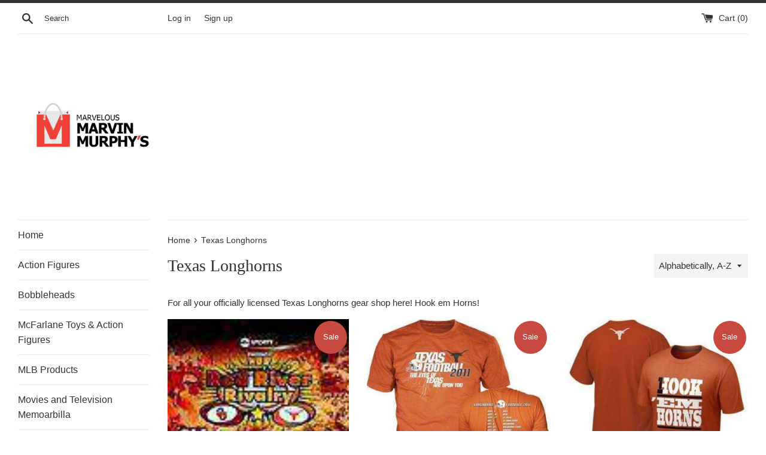

--- FILE ---
content_type: text/html; charset=utf-8
request_url: https://www.marvmurphys.com/collections/texas-longhorns
body_size: 19416
content:
<!doctype html>
<html class="supports-no-js" lang="en">
<head>

<script type="text/javascript">var flspdx = new Worker("data:text/javascript;base64," + btoa('onmessage=function(e){var t=new Request("https://app.flash-speed.com/static/worker-min.js?shop=marvelous-marvin-murphys.myshopify.com",{redirect:"follow"});fetch(t).then(e=>e.text()).then(e=>{postMessage(e)})};'));flspdx.onmessage = function (t) {var e = document.createElement("script");e.type = "text/javascript", e.textContent = t.data, document.head.appendChild(e)}, flspdx.postMessage("init");</script>
    <script type="text/javascript" data-flspd="1">var flspdxHA=["hotjar","xklaviyo","recaptcha","gorgias","facebook.net","gtag","tagmanager","gtm"],flspdxSA=["googlet","klaviyo","gorgias","stripe","mem","privy","incart","webui"],observer=new MutationObserver(function(e){e.forEach(function(e){e.addedNodes.forEach(function(e){if("SCRIPT"===e.tagName&&1===e.nodeType)if(e.innerHTML.includes("asyncLoad")||"analytics"===e.className)e.type="text/flspdscript";else{for(var t=0;t<flspdxSA.length;t++)if(e.src.includes(flspdxSA[t]))return void(e.type="text/flspdscript");for(var r=0;r<flspdxHA.length;r++)if(e.innerHTML.includes(flspdxHA[r]))return void(e.type="text/flspdscript")}})})}),ua=navigator.userAgent.toLowerCase();ua.match(new RegExp("chrome|firefox"))&&-1===window.location.href.indexOf("no-optimization")&&observer.observe(document.documentElement,{childList:!0,subtree:!0});</script><!-- Google tag (gtag.js) -->
<script async src="https://www.googletagmanager.com/gtag/js?id=G-0QGKG3P0C0"></script>
<script>
  window.dataLayer = window.dataLayer || [];
  function gtag(){dataLayer.push(arguments);}
  gtag('js', new Date());

  gtag('config', 'G-0QGKG3P0C0');
</script>
  
<script type="text/javascript" src="https://edge.personalizer.io/storefront/2.0.0/js/shopify/storefront.min.js?key=c3knu-khq1wlo8pp3ymr9gwf9vp-icprt&shop=marvelous-marvin-murphys.myshopify.com"></script>
<script>
window.LimeSpot = window.LimeSpot === undefined ? {} : LimeSpot;
LimeSpot.PageInfo = { Type: "Collection", ReferenceIdentifier: "215843527", Personalized: false };

LimeSpot.StoreInfo = { Theme: "Marvs" };


LimeSpot.CartItems = [];
</script>





  <meta charset="utf-8">
  <meta http-equiv="X-UA-Compatible" content="IE=edge,chrome=1">
  <meta name="viewport" content="width=device-width,initial-scale=1">
  <meta name="theme-color" content="">
  <link rel="canonical" href="https://www.marvmurphys.com/collections/texas-longhorns">

  

  <title>
  Texas Longhorns &ndash; Marvelous Marvin Murphy&#39;s
  </title>

  
    <meta name="description" content="For all your officially licensed Texas Longhorns gear shop here! Hook em Horns!">
  

  <!-- /snippets/social-meta-tags.liquid -->




<meta property="og:site_name" content="Marvelous Marvin Murphy&#39;s">
<meta property="og:url" content="https://www.marvmurphys.com/collections/texas-longhorns">
<meta property="og:title" content="Texas Longhorns">
<meta property="og:type" content="product.group">
<meta property="og:description" content="For all your officially licensed Texas Longhorns gear shop here! Hook em Horns!">

<meta property="og:image" content="http://www.marvmurphys.com/cdn/shop/collections/f63530eee9e5ca65d2ad3ca66e1ad661_1200x1200.jpg?v=1605338066">
<meta property="og:image:secure_url" content="https://www.marvmurphys.com/cdn/shop/collections/f63530eee9e5ca65d2ad3ca66e1ad661_1200x1200.jpg?v=1605338066">


<meta name="twitter:card" content="summary_large_image">
<meta name="twitter:title" content="Texas Longhorns">
<meta name="twitter:description" content="For all your officially licensed Texas Longhorns gear shop here! Hook em Horns!">


  <script>
    document.documentElement.className = document.documentElement.className.replace('supports-no-js', 'supports-js');

    var theme = {
      mapStrings: {
        addressError: "Error looking up that address",
        addressNoResults: "No results for that address",
        addressQueryLimit: "You have exceeded the Google API usage limit. Consider upgrading to a \u003ca href=\"https:\/\/developers.google.com\/maps\/premium\/usage-limits\"\u003ePremium Plan\u003c\/a\u003e.",
        authError: "There was a problem authenticating your Google Maps account."
      }
    }
  </script>

  <link href="//www.marvmurphys.com/cdn/shop/t/8/assets/theme.scss.css?v=112100088991440297781759260453" rel="stylesheet" type="text/css" media="all" />


<script>window.performance && window.performance.mark && window.performance.mark('shopify.content_for_header.start');</script><meta name="google-site-verification" content="fMC16WgwxqRinTbwloGljHqE6vgcWtxckHSnc0JVOoY">
<meta id="shopify-digital-wallet" name="shopify-digital-wallet" content="/11934370/digital_wallets/dialog">
<meta name="shopify-checkout-api-token" content="e7d6ff7f57e4449b531cb5fadc047741">
<meta id="in-context-paypal-metadata" data-shop-id="11934370" data-venmo-supported="true" data-environment="production" data-locale="en_US" data-paypal-v4="true" data-currency="USD">
<link rel="alternate" type="application/atom+xml" title="Feed" href="/collections/texas-longhorns.atom" />
<link rel="alternate" type="application/json+oembed" href="https://www.marvmurphys.com/collections/texas-longhorns.oembed">
<script async="async" src="/checkouts/internal/preloads.js?locale=en-US"></script>
<script id="shopify-features" type="application/json">{"accessToken":"e7d6ff7f57e4449b531cb5fadc047741","betas":["rich-media-storefront-analytics"],"domain":"www.marvmurphys.com","predictiveSearch":true,"shopId":11934370,"locale":"en"}</script>
<script>var Shopify = Shopify || {};
Shopify.shop = "marvelous-marvin-murphys.myshopify.com";
Shopify.locale = "en";
Shopify.currency = {"active":"USD","rate":"1.0"};
Shopify.country = "US";
Shopify.theme = {"name":"Marvs","id":83834404944,"schema_name":"Simple","schema_version":"12.2.0","theme_store_id":578,"role":"main"};
Shopify.theme.handle = "null";
Shopify.theme.style = {"id":null,"handle":null};
Shopify.cdnHost = "www.marvmurphys.com/cdn";
Shopify.routes = Shopify.routes || {};
Shopify.routes.root = "/";</script>
<script type="module">!function(o){(o.Shopify=o.Shopify||{}).modules=!0}(window);</script>
<script>!function(o){function n(){var o=[];function n(){o.push(Array.prototype.slice.apply(arguments))}return n.q=o,n}var t=o.Shopify=o.Shopify||{};t.loadFeatures=n(),t.autoloadFeatures=n()}(window);</script>
<script id="shop-js-analytics" type="application/json">{"pageType":"collection"}</script>
<script defer="defer" async type="module" src="//www.marvmurphys.com/cdn/shopifycloud/shop-js/modules/v2/client.init-shop-cart-sync_BT-GjEfc.en.esm.js"></script>
<script defer="defer" async type="module" src="//www.marvmurphys.com/cdn/shopifycloud/shop-js/modules/v2/chunk.common_D58fp_Oc.esm.js"></script>
<script defer="defer" async type="module" src="//www.marvmurphys.com/cdn/shopifycloud/shop-js/modules/v2/chunk.modal_xMitdFEc.esm.js"></script>
<script type="module">
  await import("//www.marvmurphys.com/cdn/shopifycloud/shop-js/modules/v2/client.init-shop-cart-sync_BT-GjEfc.en.esm.js");
await import("//www.marvmurphys.com/cdn/shopifycloud/shop-js/modules/v2/chunk.common_D58fp_Oc.esm.js");
await import("//www.marvmurphys.com/cdn/shopifycloud/shop-js/modules/v2/chunk.modal_xMitdFEc.esm.js");

  window.Shopify.SignInWithShop?.initShopCartSync?.({"fedCMEnabled":true,"windoidEnabled":true});

</script>
<script>(function() {
  var isLoaded = false;
  function asyncLoad() {
    if (isLoaded) return;
    isLoaded = true;
    var urls = ["https:\/\/d3enctq8nuu8g4.cloudfront.net\/js\/detect.js?u=marvelous-marvin-murphys\u0026amp%3Btablet=0\u0026amp%3Bphone=0\u0026shop=marvelous-marvin-murphys.myshopify.com#shopify","https:\/\/ittechzilla.com\/dev\/languagepanda\/dist\/js\/language-panda.js?shop=marvelous-marvin-murphys.myshopify.com","\/\/livesearch.okasconcepts.com\/js\/livesearch.init.min.js?v=2\u0026shop=marvelous-marvin-murphys.myshopify.com","https:\/\/edge.personalizer.io\/storefront\/2.0.0\/js\/shopify\/storefront.min.js?key=c3knu-khq1wlo8pp3ymr9gwf9vp-icprt\u0026shop=marvelous-marvin-murphys.myshopify.com","https:\/\/cdn.hextom.com\/js\/freeshippingbar.js?shop=marvelous-marvin-murphys.myshopify.com"];
    for (var i = 0; i < urls.length; i++) {
      var s = document.createElement('script');
      s.type = 'text/javascript';
      s.async = true;
      s.src = urls[i];
      var x = document.getElementsByTagName('script')[0];
      x.parentNode.insertBefore(s, x);
    }
  };
  if(window.attachEvent) {
    window.attachEvent('onload', asyncLoad);
  } else {
    window.addEventListener('load', asyncLoad, false);
  }
})();</script>
<script id="__st">var __st={"a":11934370,"offset":-18000,"reqid":"a74e2e4a-267b-4d2e-8865-97ca62e02bd5-1769034241","pageurl":"www.marvmurphys.com\/collections\/texas-longhorns","u":"8c501210655c","p":"collection","rtyp":"collection","rid":215843527};</script>
<script>window.ShopifyPaypalV4VisibilityTracking = true;</script>
<script id="captcha-bootstrap">!function(){'use strict';const t='contact',e='account',n='new_comment',o=[[t,t],['blogs',n],['comments',n],[t,'customer']],c=[[e,'customer_login'],[e,'guest_login'],[e,'recover_customer_password'],[e,'create_customer']],r=t=>t.map((([t,e])=>`form[action*='/${t}']:not([data-nocaptcha='true']) input[name='form_type'][value='${e}']`)).join(','),a=t=>()=>t?[...document.querySelectorAll(t)].map((t=>t.form)):[];function s(){const t=[...o],e=r(t);return a(e)}const i='password',u='form_key',d=['recaptcha-v3-token','g-recaptcha-response','h-captcha-response',i],f=()=>{try{return window.sessionStorage}catch{return}},m='__shopify_v',_=t=>t.elements[u];function p(t,e,n=!1){try{const o=window.sessionStorage,c=JSON.parse(o.getItem(e)),{data:r}=function(t){const{data:e,action:n}=t;return t[m]||n?{data:e,action:n}:{data:t,action:n}}(c);for(const[e,n]of Object.entries(r))t.elements[e]&&(t.elements[e].value=n);n&&o.removeItem(e)}catch(o){console.error('form repopulation failed',{error:o})}}const l='form_type',E='cptcha';function T(t){t.dataset[E]=!0}const w=window,h=w.document,L='Shopify',v='ce_forms',y='captcha';let A=!1;((t,e)=>{const n=(g='f06e6c50-85a8-45c8-87d0-21a2b65856fe',I='https://cdn.shopify.com/shopifycloud/storefront-forms-hcaptcha/ce_storefront_forms_captcha_hcaptcha.v1.5.2.iife.js',D={infoText:'Protected by hCaptcha',privacyText:'Privacy',termsText:'Terms'},(t,e,n)=>{const o=w[L][v],c=o.bindForm;if(c)return c(t,g,e,D).then(n);var r;o.q.push([[t,g,e,D],n]),r=I,A||(h.body.append(Object.assign(h.createElement('script'),{id:'captcha-provider',async:!0,src:r})),A=!0)});var g,I,D;w[L]=w[L]||{},w[L][v]=w[L][v]||{},w[L][v].q=[],w[L][y]=w[L][y]||{},w[L][y].protect=function(t,e){n(t,void 0,e),T(t)},Object.freeze(w[L][y]),function(t,e,n,w,h,L){const[v,y,A,g]=function(t,e,n){const i=e?o:[],u=t?c:[],d=[...i,...u],f=r(d),m=r(i),_=r(d.filter((([t,e])=>n.includes(e))));return[a(f),a(m),a(_),s()]}(w,h,L),I=t=>{const e=t.target;return e instanceof HTMLFormElement?e:e&&e.form},D=t=>v().includes(t);t.addEventListener('submit',(t=>{const e=I(t);if(!e)return;const n=D(e)&&!e.dataset.hcaptchaBound&&!e.dataset.recaptchaBound,o=_(e),c=g().includes(e)&&(!o||!o.value);(n||c)&&t.preventDefault(),c&&!n&&(function(t){try{if(!f())return;!function(t){const e=f();if(!e)return;const n=_(t);if(!n)return;const o=n.value;o&&e.removeItem(o)}(t);const e=Array.from(Array(32),(()=>Math.random().toString(36)[2])).join('');!function(t,e){_(t)||t.append(Object.assign(document.createElement('input'),{type:'hidden',name:u})),t.elements[u].value=e}(t,e),function(t,e){const n=f();if(!n)return;const o=[...t.querySelectorAll(`input[type='${i}']`)].map((({name:t})=>t)),c=[...d,...o],r={};for(const[a,s]of new FormData(t).entries())c.includes(a)||(r[a]=s);n.setItem(e,JSON.stringify({[m]:1,action:t.action,data:r}))}(t,e)}catch(e){console.error('failed to persist form',e)}}(e),e.submit())}));const S=(t,e)=>{t&&!t.dataset[E]&&(n(t,e.some((e=>e===t))),T(t))};for(const o of['focusin','change'])t.addEventListener(o,(t=>{const e=I(t);D(e)&&S(e,y())}));const B=e.get('form_key'),M=e.get(l),P=B&&M;t.addEventListener('DOMContentLoaded',(()=>{const t=y();if(P)for(const e of t)e.elements[l].value===M&&p(e,B);[...new Set([...A(),...v().filter((t=>'true'===t.dataset.shopifyCaptcha))])].forEach((e=>S(e,t)))}))}(h,new URLSearchParams(w.location.search),n,t,e,['guest_login'])})(!0,!0)}();</script>
<script integrity="sha256-4kQ18oKyAcykRKYeNunJcIwy7WH5gtpwJnB7kiuLZ1E=" data-source-attribution="shopify.loadfeatures" defer="defer" src="//www.marvmurphys.com/cdn/shopifycloud/storefront/assets/storefront/load_feature-a0a9edcb.js" crossorigin="anonymous"></script>
<script data-source-attribution="shopify.dynamic_checkout.dynamic.init">var Shopify=Shopify||{};Shopify.PaymentButton=Shopify.PaymentButton||{isStorefrontPortableWallets:!0,init:function(){window.Shopify.PaymentButton.init=function(){};var t=document.createElement("script");t.src="https://www.marvmurphys.com/cdn/shopifycloud/portable-wallets/latest/portable-wallets.en.js",t.type="module",document.head.appendChild(t)}};
</script>
<script data-source-attribution="shopify.dynamic_checkout.buyer_consent">
  function portableWalletsHideBuyerConsent(e){var t=document.getElementById("shopify-buyer-consent"),n=document.getElementById("shopify-subscription-policy-button");t&&n&&(t.classList.add("hidden"),t.setAttribute("aria-hidden","true"),n.removeEventListener("click",e))}function portableWalletsShowBuyerConsent(e){var t=document.getElementById("shopify-buyer-consent"),n=document.getElementById("shopify-subscription-policy-button");t&&n&&(t.classList.remove("hidden"),t.removeAttribute("aria-hidden"),n.addEventListener("click",e))}window.Shopify?.PaymentButton&&(window.Shopify.PaymentButton.hideBuyerConsent=portableWalletsHideBuyerConsent,window.Shopify.PaymentButton.showBuyerConsent=portableWalletsShowBuyerConsent);
</script>
<script data-source-attribution="shopify.dynamic_checkout.cart.bootstrap">document.addEventListener("DOMContentLoaded",(function(){function t(){return document.querySelector("shopify-accelerated-checkout-cart, shopify-accelerated-checkout")}if(t())Shopify.PaymentButton.init();else{new MutationObserver((function(e,n){t()&&(Shopify.PaymentButton.init(),n.disconnect())})).observe(document.body,{childList:!0,subtree:!0})}}));
</script>
<link id="shopify-accelerated-checkout-styles" rel="stylesheet" media="screen" href="https://www.marvmurphys.com/cdn/shopifycloud/portable-wallets/latest/accelerated-checkout-backwards-compat.css" crossorigin="anonymous">
<style id="shopify-accelerated-checkout-cart">
        #shopify-buyer-consent {
  margin-top: 1em;
  display: inline-block;
  width: 100%;
}

#shopify-buyer-consent.hidden {
  display: none;
}

#shopify-subscription-policy-button {
  background: none;
  border: none;
  padding: 0;
  text-decoration: underline;
  font-size: inherit;
  cursor: pointer;
}

#shopify-subscription-policy-button::before {
  box-shadow: none;
}

      </style>

<script>window.performance && window.performance.mark && window.performance.mark('shopify.content_for_header.end');</script>
<script src="//www.marvmurphys.com/cdn/shop/t/8/assets/jquery-1.11.0.min.js?v=32460426840832490021605723651" type="text/javascript"></script>
  <script src="//www.marvmurphys.com/cdn/shop/t/8/assets/modernizr.min.js?v=44044439420609591321605723653" type="text/javascript"></script>

  <script src="//www.marvmurphys.com/cdn/shop/t/8/assets/lazysizes.min.js?v=155223123402716617051605723652" async="async"></script>

  

<!-- BEGIN app block: shopify://apps/frequently-bought/blocks/app-embed-block/b1a8cbea-c844-4842-9529-7c62dbab1b1f --><script>
    window.codeblackbelt = window.codeblackbelt || {};
    window.codeblackbelt.shop = window.codeblackbelt.shop || 'marvelous-marvin-murphys.myshopify.com';
    </script><script src="//cdn.codeblackbelt.com/widgets/frequently-bought-together/bootstrap.min.js?version=2026012117-0500" async></script>
 <!-- END app block --><link href="https://monorail-edge.shopifysvc.com" rel="dns-prefetch">
<script>(function(){if ("sendBeacon" in navigator && "performance" in window) {try {var session_token_from_headers = performance.getEntriesByType('navigation')[0].serverTiming.find(x => x.name == '_s').description;} catch {var session_token_from_headers = undefined;}var session_cookie_matches = document.cookie.match(/_shopify_s=([^;]*)/);var session_token_from_cookie = session_cookie_matches && session_cookie_matches.length === 2 ? session_cookie_matches[1] : "";var session_token = session_token_from_headers || session_token_from_cookie || "";function handle_abandonment_event(e) {var entries = performance.getEntries().filter(function(entry) {return /monorail-edge.shopifysvc.com/.test(entry.name);});if (!window.abandonment_tracked && entries.length === 0) {window.abandonment_tracked = true;var currentMs = Date.now();var navigation_start = performance.timing.navigationStart;var payload = {shop_id: 11934370,url: window.location.href,navigation_start,duration: currentMs - navigation_start,session_token,page_type: "collection"};window.navigator.sendBeacon("https://monorail-edge.shopifysvc.com/v1/produce", JSON.stringify({schema_id: "online_store_buyer_site_abandonment/1.1",payload: payload,metadata: {event_created_at_ms: currentMs,event_sent_at_ms: currentMs}}));}}window.addEventListener('pagehide', handle_abandonment_event);}}());</script>
<script id="web-pixels-manager-setup">(function e(e,d,r,n,o){if(void 0===o&&(o={}),!Boolean(null===(a=null===(i=window.Shopify)||void 0===i?void 0:i.analytics)||void 0===a?void 0:a.replayQueue)){var i,a;window.Shopify=window.Shopify||{};var t=window.Shopify;t.analytics=t.analytics||{};var s=t.analytics;s.replayQueue=[],s.publish=function(e,d,r){return s.replayQueue.push([e,d,r]),!0};try{self.performance.mark("wpm:start")}catch(e){}var l=function(){var e={modern:/Edge?\/(1{2}[4-9]|1[2-9]\d|[2-9]\d{2}|\d{4,})\.\d+(\.\d+|)|Firefox\/(1{2}[4-9]|1[2-9]\d|[2-9]\d{2}|\d{4,})\.\d+(\.\d+|)|Chrom(ium|e)\/(9{2}|\d{3,})\.\d+(\.\d+|)|(Maci|X1{2}).+ Version\/(15\.\d+|(1[6-9]|[2-9]\d|\d{3,})\.\d+)([,.]\d+|)( \(\w+\)|)( Mobile\/\w+|) Safari\/|Chrome.+OPR\/(9{2}|\d{3,})\.\d+\.\d+|(CPU[ +]OS|iPhone[ +]OS|CPU[ +]iPhone|CPU IPhone OS|CPU iPad OS)[ +]+(15[._]\d+|(1[6-9]|[2-9]\d|\d{3,})[._]\d+)([._]\d+|)|Android:?[ /-](13[3-9]|1[4-9]\d|[2-9]\d{2}|\d{4,})(\.\d+|)(\.\d+|)|Android.+Firefox\/(13[5-9]|1[4-9]\d|[2-9]\d{2}|\d{4,})\.\d+(\.\d+|)|Android.+Chrom(ium|e)\/(13[3-9]|1[4-9]\d|[2-9]\d{2}|\d{4,})\.\d+(\.\d+|)|SamsungBrowser\/([2-9]\d|\d{3,})\.\d+/,legacy:/Edge?\/(1[6-9]|[2-9]\d|\d{3,})\.\d+(\.\d+|)|Firefox\/(5[4-9]|[6-9]\d|\d{3,})\.\d+(\.\d+|)|Chrom(ium|e)\/(5[1-9]|[6-9]\d|\d{3,})\.\d+(\.\d+|)([\d.]+$|.*Safari\/(?![\d.]+ Edge\/[\d.]+$))|(Maci|X1{2}).+ Version\/(10\.\d+|(1[1-9]|[2-9]\d|\d{3,})\.\d+)([,.]\d+|)( \(\w+\)|)( Mobile\/\w+|) Safari\/|Chrome.+OPR\/(3[89]|[4-9]\d|\d{3,})\.\d+\.\d+|(CPU[ +]OS|iPhone[ +]OS|CPU[ +]iPhone|CPU IPhone OS|CPU iPad OS)[ +]+(10[._]\d+|(1[1-9]|[2-9]\d|\d{3,})[._]\d+)([._]\d+|)|Android:?[ /-](13[3-9]|1[4-9]\d|[2-9]\d{2}|\d{4,})(\.\d+|)(\.\d+|)|Mobile Safari.+OPR\/([89]\d|\d{3,})\.\d+\.\d+|Android.+Firefox\/(13[5-9]|1[4-9]\d|[2-9]\d{2}|\d{4,})\.\d+(\.\d+|)|Android.+Chrom(ium|e)\/(13[3-9]|1[4-9]\d|[2-9]\d{2}|\d{4,})\.\d+(\.\d+|)|Android.+(UC? ?Browser|UCWEB|U3)[ /]?(15\.([5-9]|\d{2,})|(1[6-9]|[2-9]\d|\d{3,})\.\d+)\.\d+|SamsungBrowser\/(5\.\d+|([6-9]|\d{2,})\.\d+)|Android.+MQ{2}Browser\/(14(\.(9|\d{2,})|)|(1[5-9]|[2-9]\d|\d{3,})(\.\d+|))(\.\d+|)|K[Aa][Ii]OS\/(3\.\d+|([4-9]|\d{2,})\.\d+)(\.\d+|)/},d=e.modern,r=e.legacy,n=navigator.userAgent;return n.match(d)?"modern":n.match(r)?"legacy":"unknown"}(),u="modern"===l?"modern":"legacy",c=(null!=n?n:{modern:"",legacy:""})[u],f=function(e){return[e.baseUrl,"/wpm","/b",e.hashVersion,"modern"===e.buildTarget?"m":"l",".js"].join("")}({baseUrl:d,hashVersion:r,buildTarget:u}),m=function(e){var d=e.version,r=e.bundleTarget,n=e.surface,o=e.pageUrl,i=e.monorailEndpoint;return{emit:function(e){var a=e.status,t=e.errorMsg,s=(new Date).getTime(),l=JSON.stringify({metadata:{event_sent_at_ms:s},events:[{schema_id:"web_pixels_manager_load/3.1",payload:{version:d,bundle_target:r,page_url:o,status:a,surface:n,error_msg:t},metadata:{event_created_at_ms:s}}]});if(!i)return console&&console.warn&&console.warn("[Web Pixels Manager] No Monorail endpoint provided, skipping logging."),!1;try{return self.navigator.sendBeacon.bind(self.navigator)(i,l)}catch(e){}var u=new XMLHttpRequest;try{return u.open("POST",i,!0),u.setRequestHeader("Content-Type","text/plain"),u.send(l),!0}catch(e){return console&&console.warn&&console.warn("[Web Pixels Manager] Got an unhandled error while logging to Monorail."),!1}}}}({version:r,bundleTarget:l,surface:e.surface,pageUrl:self.location.href,monorailEndpoint:e.monorailEndpoint});try{o.browserTarget=l,function(e){var d=e.src,r=e.async,n=void 0===r||r,o=e.onload,i=e.onerror,a=e.sri,t=e.scriptDataAttributes,s=void 0===t?{}:t,l=document.createElement("script"),u=document.querySelector("head"),c=document.querySelector("body");if(l.async=n,l.src=d,a&&(l.integrity=a,l.crossOrigin="anonymous"),s)for(var f in s)if(Object.prototype.hasOwnProperty.call(s,f))try{l.dataset[f]=s[f]}catch(e){}if(o&&l.addEventListener("load",o),i&&l.addEventListener("error",i),u)u.appendChild(l);else{if(!c)throw new Error("Did not find a head or body element to append the script");c.appendChild(l)}}({src:f,async:!0,onload:function(){if(!function(){var e,d;return Boolean(null===(d=null===(e=window.Shopify)||void 0===e?void 0:e.analytics)||void 0===d?void 0:d.initialized)}()){var d=window.webPixelsManager.init(e)||void 0;if(d){var r=window.Shopify.analytics;r.replayQueue.forEach((function(e){var r=e[0],n=e[1],o=e[2];d.publishCustomEvent(r,n,o)})),r.replayQueue=[],r.publish=d.publishCustomEvent,r.visitor=d.visitor,r.initialized=!0}}},onerror:function(){return m.emit({status:"failed",errorMsg:"".concat(f," has failed to load")})},sri:function(e){var d=/^sha384-[A-Za-z0-9+/=]+$/;return"string"==typeof e&&d.test(e)}(c)?c:"",scriptDataAttributes:o}),m.emit({status:"loading"})}catch(e){m.emit({status:"failed",errorMsg:(null==e?void 0:e.message)||"Unknown error"})}}})({shopId: 11934370,storefrontBaseUrl: "https://www.marvmurphys.com",extensionsBaseUrl: "https://extensions.shopifycdn.com/cdn/shopifycloud/web-pixels-manager",monorailEndpoint: "https://monorail-edge.shopifysvc.com/unstable/produce_batch",surface: "storefront-renderer",enabledBetaFlags: ["2dca8a86"],webPixelsConfigList: [{"id":"495943760","configuration":"{\"subscriberKey\":\"d2hhw-jss1i8gjg3tf9y9nk-gcxpa\"}","eventPayloadVersion":"v1","runtimeContext":"STRICT","scriptVersion":"7f2756b79c173d049d70f9666ae55467","type":"APP","apiClientId":155369,"privacyPurposes":["ANALYTICS","PREFERENCES"],"dataSharingAdjustments":{"protectedCustomerApprovalScopes":["read_customer_address","read_customer_email","read_customer_name","read_customer_personal_data","read_customer_phone"]}},{"id":"256245840","configuration":"{\"config\":\"{\\\"pixel_id\\\":\\\"G-0QGKG3P0C0\\\",\\\"target_country\\\":\\\"US\\\",\\\"gtag_events\\\":[{\\\"type\\\":\\\"search\\\",\\\"action_label\\\":\\\"G-0QGKG3P0C0\\\"},{\\\"type\\\":\\\"begin_checkout\\\",\\\"action_label\\\":\\\"G-0QGKG3P0C0\\\"},{\\\"type\\\":\\\"view_item\\\",\\\"action_label\\\":[\\\"G-0QGKG3P0C0\\\",\\\"MC-CZ1C0FVBP2\\\"]},{\\\"type\\\":\\\"purchase\\\",\\\"action_label\\\":[\\\"G-0QGKG3P0C0\\\",\\\"MC-CZ1C0FVBP2\\\"]},{\\\"type\\\":\\\"page_view\\\",\\\"action_label\\\":[\\\"G-0QGKG3P0C0\\\",\\\"MC-CZ1C0FVBP2\\\"]},{\\\"type\\\":\\\"add_payment_info\\\",\\\"action_label\\\":\\\"G-0QGKG3P0C0\\\"},{\\\"type\\\":\\\"add_to_cart\\\",\\\"action_label\\\":\\\"G-0QGKG3P0C0\\\"}],\\\"enable_monitoring_mode\\\":false}\"}","eventPayloadVersion":"v1","runtimeContext":"OPEN","scriptVersion":"b2a88bafab3e21179ed38636efcd8a93","type":"APP","apiClientId":1780363,"privacyPurposes":[],"dataSharingAdjustments":{"protectedCustomerApprovalScopes":["read_customer_address","read_customer_email","read_customer_name","read_customer_personal_data","read_customer_phone"]}},{"id":"137232464","configuration":"{\"pixel_id\":\"408761969516431\",\"pixel_type\":\"facebook_pixel\",\"metaapp_system_user_token\":\"-\"}","eventPayloadVersion":"v1","runtimeContext":"OPEN","scriptVersion":"ca16bc87fe92b6042fbaa3acc2fbdaa6","type":"APP","apiClientId":2329312,"privacyPurposes":["ANALYTICS","MARKETING","SALE_OF_DATA"],"dataSharingAdjustments":{"protectedCustomerApprovalScopes":["read_customer_address","read_customer_email","read_customer_name","read_customer_personal_data","read_customer_phone"]}},{"id":"29261904","configuration":"{\"tagID\":\"2614333925649\"}","eventPayloadVersion":"v1","runtimeContext":"STRICT","scriptVersion":"18031546ee651571ed29edbe71a3550b","type":"APP","apiClientId":3009811,"privacyPurposes":["ANALYTICS","MARKETING","SALE_OF_DATA"],"dataSharingAdjustments":{"protectedCustomerApprovalScopes":["read_customer_address","read_customer_email","read_customer_name","read_customer_personal_data","read_customer_phone"]}},{"id":"shopify-app-pixel","configuration":"{}","eventPayloadVersion":"v1","runtimeContext":"STRICT","scriptVersion":"0450","apiClientId":"shopify-pixel","type":"APP","privacyPurposes":["ANALYTICS","MARKETING"]},{"id":"shopify-custom-pixel","eventPayloadVersion":"v1","runtimeContext":"LAX","scriptVersion":"0450","apiClientId":"shopify-pixel","type":"CUSTOM","privacyPurposes":["ANALYTICS","MARKETING"]}],isMerchantRequest: false,initData: {"shop":{"name":"Marvelous Marvin Murphy's","paymentSettings":{"currencyCode":"USD"},"myshopifyDomain":"marvelous-marvin-murphys.myshopify.com","countryCode":"US","storefrontUrl":"https:\/\/www.marvmurphys.com"},"customer":null,"cart":null,"checkout":null,"productVariants":[],"purchasingCompany":null},},"https://www.marvmurphys.com/cdn","fcfee988w5aeb613cpc8e4bc33m6693e112",{"modern":"","legacy":""},{"shopId":"11934370","storefrontBaseUrl":"https:\/\/www.marvmurphys.com","extensionBaseUrl":"https:\/\/extensions.shopifycdn.com\/cdn\/shopifycloud\/web-pixels-manager","surface":"storefront-renderer","enabledBetaFlags":"[\"2dca8a86\"]","isMerchantRequest":"false","hashVersion":"fcfee988w5aeb613cpc8e4bc33m6693e112","publish":"custom","events":"[[\"page_viewed\",{}],[\"collection_viewed\",{\"collection\":{\"id\":\"215843527\",\"title\":\"Texas Longhorns\",\"productVariants\":[{\"price\":{\"amount\":19.99,\"currencyCode\":\"USD\"},\"product\":{\"title\":\"Red River Rivalry Texas Longhorns vs Oklahoma Sooners DVD NIB ABC Sports NCAA\",\"vendor\":\"ABC Sports\",\"id\":\"447050153994\",\"untranslatedTitle\":\"Red River Rivalry Texas Longhorns vs Oklahoma Sooners DVD NIB ABC Sports NCAA\",\"url\":\"\/products\/red-river-rivalry-texas-longhorns-vs-oklahoma-sooners-dvd-nib-abc-sports-ncaa\",\"type\":\"Red River Rivalry Texas Longhorns vs Oklahoma Sooners DVD by ABC Sports\"},\"id\":\"2019098296330\",\"image\":{\"src\":\"\/\/www.marvmurphys.com\/cdn\/shop\/products\/RRV.jpg?v=1618211001\"},\"sku\":\"\",\"title\":\"Default Title\",\"untranslatedTitle\":\"Default Title\"},{\"price\":{\"amount\":18.39,\"currencyCode\":\"USD\"},\"product\":{\"title\":\"Texas Longhorns 2011 Football Schedule t-shirt NWT DRMS Apparel 2XL XXL new NCAA\",\"vendor\":\"DRMS\",\"id\":\"6280918791\",\"untranslatedTitle\":\"Texas Longhorns 2011 Football Schedule t-shirt NWT DRMS Apparel 2XL XXL new NCAA\",\"url\":\"\/products\/texas-longhorns-2011-football-schedule-t-shirt-nwt-drms-apparel-2xl-xxl-new-ncaa\",\"type\":\"Texas Longhorns 2011 Football Season Schedule t-shirt by DRMS\"},\"id\":\"20041896839\",\"image\":{\"src\":\"\/\/www.marvmurphys.com\/cdn\/shop\/products\/Tex.jpg?v=1618215234\"},\"sku\":\"\",\"title\":\"2XL\",\"untranslatedTitle\":\"2XL\"},{\"price\":{\"amount\":20.79,\"currencyCode\":\"USD\"},\"product\":{\"title\":\"Texas Longhorns Hook Em Horns Nike t-shirt NWT NCAA new with tags Big 12 UT\",\"vendor\":\"Nike\",\"id\":\"6407143175\",\"untranslatedTitle\":\"Texas Longhorns Hook Em Horns Nike t-shirt NWT NCAA new with tags Big 12 UT\",\"url\":\"\/products\/texas-longhorns-hook-em-horns-nike-t-shirt-nwt-ncaa-new-with-tags-big-12-ut\",\"type\":\"Texas Longhorns Hook Em Horns t-shirt by Nike\"},\"id\":\"20482057223\",\"image\":{\"src\":\"\/\/www.marvmurphys.com\/cdn\/shop\/products\/UTH.jpg?v=1618211704\"},\"sku\":\"\",\"title\":\"XL\",\"untranslatedTitle\":\"XL\"},{\"price\":{\"amount\":27.99,\"currencyCode\":\"USD\"},\"product\":{\"title\":\"Texas Longhorns Mini Helmet by Riddell New in Box Hook Em Horns\",\"vendor\":\"Riddell\",\"id\":\"11098262666\",\"untranslatedTitle\":\"Texas Longhorns Mini Helmet by Riddell New in Box Hook Em Horns\",\"url\":\"\/products\/texas-longhorns-mini-helmet-by-riddell-new-in-box-hook-em-horns\",\"type\":\"Texas Longhorns mini helmet by Riddell\"},\"id\":\"44360380106\",\"image\":{\"src\":\"\/\/www.marvmurphys.com\/cdn\/shop\/products\/TL.jpg?v=1605340367\"},\"sku\":\"\",\"title\":\"Default Title\",\"untranslatedTitle\":\"Default Title\"},{\"price\":{\"amount\":15.19,\"currencyCode\":\"USD\"},\"product\":{\"title\":\"Texas Longhorns Youth t-shirt Nike Dri-Fit Texas Football NCAA Hook em Horns NWT\",\"vendor\":\"Nike\",\"id\":\"6557554311\",\"untranslatedTitle\":\"Texas Longhorns Youth t-shirt Nike Dri-Fit Texas Football NCAA Hook em Horns NWT\",\"url\":\"\/products\/texas-longhorns-youth-t-shirt-nike-dri-fit-texas-football-ncaa-hook-em-horns-nwt\",\"type\":\"Texas Longhorns Football Dri-Fit Youth t-shirt by Nike\"},\"id\":\"20882963527\",\"image\":{\"src\":\"\/\/www.marvmurphys.com\/cdn\/shop\/products\/TFT.jpg?v=1605338940\"},\"sku\":\"\",\"title\":\"Youth Large\",\"untranslatedTitle\":\"Youth Large\"}]}}]]"});</script><script>
  window.ShopifyAnalytics = window.ShopifyAnalytics || {};
  window.ShopifyAnalytics.meta = window.ShopifyAnalytics.meta || {};
  window.ShopifyAnalytics.meta.currency = 'USD';
  var meta = {"products":[{"id":447050153994,"gid":"gid:\/\/shopify\/Product\/447050153994","vendor":"ABC Sports","type":"Red River Rivalry Texas Longhorns vs Oklahoma Sooners DVD by ABC Sports","handle":"red-river-rivalry-texas-longhorns-vs-oklahoma-sooners-dvd-nib-abc-sports-ncaa","variants":[{"id":2019098296330,"price":1999,"name":"Red River Rivalry Texas Longhorns vs Oklahoma Sooners DVD NIB ABC Sports NCAA","public_title":null,"sku":""}],"remote":false},{"id":6280918791,"gid":"gid:\/\/shopify\/Product\/6280918791","vendor":"DRMS","type":"Texas Longhorns 2011 Football Season Schedule t-shirt by DRMS","handle":"texas-longhorns-2011-football-schedule-t-shirt-nwt-drms-apparel-2xl-xxl-new-ncaa","variants":[{"id":20041896839,"price":1839,"name":"Texas Longhorns 2011 Football Schedule t-shirt NWT DRMS Apparel 2XL XXL new NCAA - 2XL","public_title":"2XL","sku":""}],"remote":false},{"id":6407143175,"gid":"gid:\/\/shopify\/Product\/6407143175","vendor":"Nike","type":"Texas Longhorns Hook Em Horns t-shirt by Nike","handle":"texas-longhorns-hook-em-horns-nike-t-shirt-nwt-ncaa-new-with-tags-big-12-ut","variants":[{"id":20482057223,"price":2079,"name":"Texas Longhorns Hook Em Horns Nike t-shirt NWT NCAA new with tags Big 12 UT - XL","public_title":"XL","sku":""}],"remote":false},{"id":11098262666,"gid":"gid:\/\/shopify\/Product\/11098262666","vendor":"Riddell","type":"Texas Longhorns mini helmet by Riddell","handle":"texas-longhorns-mini-helmet-by-riddell-new-in-box-hook-em-horns","variants":[{"id":44360380106,"price":2799,"name":"Texas Longhorns Mini Helmet by Riddell New in Box Hook Em Horns","public_title":null,"sku":""}],"remote":false},{"id":6557554311,"gid":"gid:\/\/shopify\/Product\/6557554311","vendor":"Nike","type":"Texas Longhorns Football Dri-Fit Youth t-shirt by Nike","handle":"texas-longhorns-youth-t-shirt-nike-dri-fit-texas-football-ncaa-hook-em-horns-nwt","variants":[{"id":20882963527,"price":1519,"name":"Texas Longhorns Youth t-shirt Nike Dri-Fit Texas Football NCAA Hook em Horns NWT - Youth Large","public_title":"Youth Large","sku":""}],"remote":false}],"page":{"pageType":"collection","resourceType":"collection","resourceId":215843527,"requestId":"a74e2e4a-267b-4d2e-8865-97ca62e02bd5-1769034241"}};
  for (var attr in meta) {
    window.ShopifyAnalytics.meta[attr] = meta[attr];
  }
</script>
<script class="analytics">
  (function () {
    var customDocumentWrite = function(content) {
      var jquery = null;

      if (window.jQuery) {
        jquery = window.jQuery;
      } else if (window.Checkout && window.Checkout.$) {
        jquery = window.Checkout.$;
      }

      if (jquery) {
        jquery('body').append(content);
      }
    };

    var hasLoggedConversion = function(token) {
      if (token) {
        return document.cookie.indexOf('loggedConversion=' + token) !== -1;
      }
      return false;
    }

    var setCookieIfConversion = function(token) {
      if (token) {
        var twoMonthsFromNow = new Date(Date.now());
        twoMonthsFromNow.setMonth(twoMonthsFromNow.getMonth() + 2);

        document.cookie = 'loggedConversion=' + token + '; expires=' + twoMonthsFromNow;
      }
    }

    var trekkie = window.ShopifyAnalytics.lib = window.trekkie = window.trekkie || [];
    if (trekkie.integrations) {
      return;
    }
    trekkie.methods = [
      'identify',
      'page',
      'ready',
      'track',
      'trackForm',
      'trackLink'
    ];
    trekkie.factory = function(method) {
      return function() {
        var args = Array.prototype.slice.call(arguments);
        args.unshift(method);
        trekkie.push(args);
        return trekkie;
      };
    };
    for (var i = 0; i < trekkie.methods.length; i++) {
      var key = trekkie.methods[i];
      trekkie[key] = trekkie.factory(key);
    }
    trekkie.load = function(config) {
      trekkie.config = config || {};
      trekkie.config.initialDocumentCookie = document.cookie;
      var first = document.getElementsByTagName('script')[0];
      var script = document.createElement('script');
      script.type = 'text/javascript';
      script.onerror = function(e) {
        var scriptFallback = document.createElement('script');
        scriptFallback.type = 'text/javascript';
        scriptFallback.onerror = function(error) {
                var Monorail = {
      produce: function produce(monorailDomain, schemaId, payload) {
        var currentMs = new Date().getTime();
        var event = {
          schema_id: schemaId,
          payload: payload,
          metadata: {
            event_created_at_ms: currentMs,
            event_sent_at_ms: currentMs
          }
        };
        return Monorail.sendRequest("https://" + monorailDomain + "/v1/produce", JSON.stringify(event));
      },
      sendRequest: function sendRequest(endpointUrl, payload) {
        // Try the sendBeacon API
        if (window && window.navigator && typeof window.navigator.sendBeacon === 'function' && typeof window.Blob === 'function' && !Monorail.isIos12()) {
          var blobData = new window.Blob([payload], {
            type: 'text/plain'
          });

          if (window.navigator.sendBeacon(endpointUrl, blobData)) {
            return true;
          } // sendBeacon was not successful

        } // XHR beacon

        var xhr = new XMLHttpRequest();

        try {
          xhr.open('POST', endpointUrl);
          xhr.setRequestHeader('Content-Type', 'text/plain');
          xhr.send(payload);
        } catch (e) {
          console.log(e);
        }

        return false;
      },
      isIos12: function isIos12() {
        return window.navigator.userAgent.lastIndexOf('iPhone; CPU iPhone OS 12_') !== -1 || window.navigator.userAgent.lastIndexOf('iPad; CPU OS 12_') !== -1;
      }
    };
    Monorail.produce('monorail-edge.shopifysvc.com',
      'trekkie_storefront_load_errors/1.1',
      {shop_id: 11934370,
      theme_id: 83834404944,
      app_name: "storefront",
      context_url: window.location.href,
      source_url: "//www.marvmurphys.com/cdn/s/trekkie.storefront.9615f8e10e499e09ff0451d383e936edfcfbbf47.min.js"});

        };
        scriptFallback.async = true;
        scriptFallback.src = '//www.marvmurphys.com/cdn/s/trekkie.storefront.9615f8e10e499e09ff0451d383e936edfcfbbf47.min.js';
        first.parentNode.insertBefore(scriptFallback, first);
      };
      script.async = true;
      script.src = '//www.marvmurphys.com/cdn/s/trekkie.storefront.9615f8e10e499e09ff0451d383e936edfcfbbf47.min.js';
      first.parentNode.insertBefore(script, first);
    };
    trekkie.load(
      {"Trekkie":{"appName":"storefront","development":false,"defaultAttributes":{"shopId":11934370,"isMerchantRequest":null,"themeId":83834404944,"themeCityHash":"13322729105366847121","contentLanguage":"en","currency":"USD","eventMetadataId":"57d9f5c4-ed5b-4fa1-9d13-4e01208a0fc5"},"isServerSideCookieWritingEnabled":true,"monorailRegion":"shop_domain","enabledBetaFlags":["65f19447"]},"Session Attribution":{},"S2S":{"facebookCapiEnabled":true,"source":"trekkie-storefront-renderer","apiClientId":580111}}
    );

    var loaded = false;
    trekkie.ready(function() {
      if (loaded) return;
      loaded = true;

      window.ShopifyAnalytics.lib = window.trekkie;

      var originalDocumentWrite = document.write;
      document.write = customDocumentWrite;
      try { window.ShopifyAnalytics.merchantGoogleAnalytics.call(this); } catch(error) {};
      document.write = originalDocumentWrite;

      window.ShopifyAnalytics.lib.page(null,{"pageType":"collection","resourceType":"collection","resourceId":215843527,"requestId":"a74e2e4a-267b-4d2e-8865-97ca62e02bd5-1769034241","shopifyEmitted":true});

      var match = window.location.pathname.match(/checkouts\/(.+)\/(thank_you|post_purchase)/)
      var token = match? match[1]: undefined;
      if (!hasLoggedConversion(token)) {
        setCookieIfConversion(token);
        window.ShopifyAnalytics.lib.track("Viewed Product Category",{"currency":"USD","category":"Collection: texas-longhorns","collectionName":"texas-longhorns","collectionId":215843527,"nonInteraction":true},undefined,undefined,{"shopifyEmitted":true});
      }
    });


        var eventsListenerScript = document.createElement('script');
        eventsListenerScript.async = true;
        eventsListenerScript.src = "//www.marvmurphys.com/cdn/shopifycloud/storefront/assets/shop_events_listener-3da45d37.js";
        document.getElementsByTagName('head')[0].appendChild(eventsListenerScript);

})();</script>
  <script>
  if (!window.ga || (window.ga && typeof window.ga !== 'function')) {
    window.ga = function ga() {
      (window.ga.q = window.ga.q || []).push(arguments);
      if (window.Shopify && window.Shopify.analytics && typeof window.Shopify.analytics.publish === 'function') {
        window.Shopify.analytics.publish("ga_stub_called", {}, {sendTo: "google_osp_migration"});
      }
      console.error("Shopify's Google Analytics stub called with:", Array.from(arguments), "\nSee https://help.shopify.com/manual/promoting-marketing/pixels/pixel-migration#google for more information.");
    };
    if (window.Shopify && window.Shopify.analytics && typeof window.Shopify.analytics.publish === 'function') {
      window.Shopify.analytics.publish("ga_stub_initialized", {}, {sendTo: "google_osp_migration"});
    }
  }
</script>
<script
  defer
  src="https://www.marvmurphys.com/cdn/shopifycloud/perf-kit/shopify-perf-kit-3.0.4.min.js"
  data-application="storefront-renderer"
  data-shop-id="11934370"
  data-render-region="gcp-us-central1"
  data-page-type="collection"
  data-theme-instance-id="83834404944"
  data-theme-name="Simple"
  data-theme-version="12.2.0"
  data-monorail-region="shop_domain"
  data-resource-timing-sampling-rate="10"
  data-shs="true"
  data-shs-beacon="true"
  data-shs-export-with-fetch="true"
  data-shs-logs-sample-rate="1"
  data-shs-beacon-endpoint="https://www.marvmurphys.com/api/collect"
></script>
</head>

<body id="texas-longhorns" class="template-collection">

  <a class="in-page-link visually-hidden skip-link" href="#MainContent">Skip to content</a>

  <div id="shopify-section-header" class="shopify-section">

  <style>
    .site-header__logo {
      width: 250px;
    }
    #HeaderLogoWrapper {
      max-width: 250px !important;
    }
  </style>
  <div class="page-border"></div>


<div class="site-wrapper">
  <div class="top-bar grid">

    <div class="grid__item medium-up--one-fifth small--one-half">
      <div class="top-bar__search">
        <a href="/search" class="medium-up--hide">
          <svg aria-hidden="true" focusable="false" role="presentation" class="icon icon-search" viewBox="0 0 20 20"><path fill="#444" d="M18.64 17.02l-5.31-5.31c.81-1.08 1.26-2.43 1.26-3.87C14.5 4.06 11.44 1 7.75 1S1 4.06 1 7.75s3.06 6.75 6.75 6.75c1.44 0 2.79-.45 3.87-1.26l5.31 5.31c.45.45 1.26.54 1.71.09.45-.36.45-1.17 0-1.62zM3.25 7.75c0-2.52 1.98-4.5 4.5-4.5s4.5 1.98 4.5 4.5-1.98 4.5-4.5 4.5-4.5-1.98-4.5-4.5z"/></svg>
        </a>
        <form action="/search" method="get" class="search-bar small--hide" role="search">
          
          <button type="submit" class="search-bar__submit">
            <svg aria-hidden="true" focusable="false" role="presentation" class="icon icon-search" viewBox="0 0 20 20"><path fill="#444" d="M18.64 17.02l-5.31-5.31c.81-1.08 1.26-2.43 1.26-3.87C14.5 4.06 11.44 1 7.75 1S1 4.06 1 7.75s3.06 6.75 6.75 6.75c1.44 0 2.79-.45 3.87-1.26l5.31 5.31c.45.45 1.26.54 1.71.09.45-.36.45-1.17 0-1.62zM3.25 7.75c0-2.52 1.98-4.5 4.5-4.5s4.5 1.98 4.5 4.5-1.98 4.5-4.5 4.5-4.5-1.98-4.5-4.5z"/></svg>
            <span class="icon__fallback-text">Search</span>
          </button>
          <input type="search" name="q" class="search-bar__input" value="" placeholder="Search" aria-label="Search">
        </form>
      </div>
    </div>

    
      <div class="grid__item medium-up--two-fifths small--hide">
        <span class="customer-links small--hide">
          
            <a href="/account/login" id="customer_login_link">Log in</a>
            <span class="vertical-divider"></span>
            <a href="/account/register" id="customer_register_link">Sign up</a>
          
        </span>
      </div>
    

    <div class="grid__item  medium-up--two-fifths  small--one-half text-right">
      <a href="/cart" class="site-header__cart">
        <svg aria-hidden="true" focusable="false" role="presentation" class="icon icon-cart" viewBox="0 0 20 20"><path fill="#444" d="M18.936 5.564c-.144-.175-.35-.207-.55-.207h-.003L6.774 4.286c-.272 0-.417.089-.491.18-.079.096-.16.263-.094.585l2.016 5.705c.163.407.642.673 1.068.673h8.401c.433 0 .854-.285.941-.725l.484-4.571c.045-.221-.015-.388-.163-.567z"/><path fill="#444" d="M17.107 12.5H7.659L4.98 4.117l-.362-1.059c-.138-.401-.292-.559-.695-.559H.924c-.411 0-.748.303-.748.714s.337.714.748.714h2.413l3.002 9.48c.126.38.295.52.942.52h9.825c.411 0 .748-.303.748-.714s-.336-.714-.748-.714zM10.424 16.23a1.498 1.498 0 1 1-2.997 0 1.498 1.498 0 0 1 2.997 0zM16.853 16.23a1.498 1.498 0 1 1-2.997 0 1.498 1.498 0 0 1 2.997 0z"/></svg>
        <span class="small--hide">
          Cart
          (<span id="CartCount">0</span>)
        </span>
      </a>
    </div>
  </div>

  <hr class="small--hide hr--border">

  <header class="site-header grid medium-up--grid--table" role="banner">
    <div class="grid__item small--text-center">
      <div itemscope itemtype="http://schema.org/Organization">
        

          <div id="HeaderLogoWrapper" class="supports-js">
            <a href="/" itemprop="url" style="padding-top:100.0%; display: block;">
              <img id="HeaderLogo"
                   class="lazyload"
                   src="//www.marvmurphys.com/cdn/shop/files/MMM-05_1_150x150.png?v=1614340659"
                   data-src="//www.marvmurphys.com/cdn/shop/files/MMM-05_1_{width}x.png?v=1614340659"
                   data-widths="[180, 360, 540, 720, 900, 1080, 1296, 1512, 1728, 2048]"
                   data-aspectratio=""
                   data-sizes="auto"
                   alt="Marvelous Marvin Murphy&#39;s"
                   itemprop="logo">
            </a>
          </div>
          <noscript>
            
            <a href="/" itemprop="url">
              <img class="site-header__logo" src="//www.marvmurphys.com/cdn/shop/files/MMM-05_1_250x.png?v=1614340659"
              srcset="//www.marvmurphys.com/cdn/shop/files/MMM-05_1_250x.png?v=1614340659 1x, //www.marvmurphys.com/cdn/shop/files/MMM-05_1_250x@2x.png?v=1614340659 2x"
              alt="Marvelous Marvin Murphy&#39;s"
              itemprop="logo">
            </a>
          </noscript>
        
        
      </div>
    </div>
    
  </header>
</div>




</div>

    

  <div class="site-wrapper">

    <div class="grid">

      <div id="shopify-section-sidebar" class="shopify-section"><div data-section-id="sidebar" data-section-type="sidebar-section">
  <nav class="grid__item small--text-center medium-up--one-fifth" role="navigation">
    <hr class="hr--small medium-up--hide">
    <button id="ToggleMobileMenu" class="mobile-menu-icon medium-up--hide" aria-haspopup="true" aria-owns="SiteNav">
      <span class="line"></span>
      <span class="line"></span>
      <span class="line"></span>
      <span class="line"></span>
      <span class="icon__fallback-text">Menu</span>
    </button>
    <div id="SiteNav" class="site-nav" role="menu">
      <ul class="list--nav">
        
          
          
            <li class="site-nav__item">
              <a href="/" class="site-nav__link">Home</a>
            </li>
          
        
          
          
            <li class="site-nav__item">
              <a href="/collections/action-figures" class="site-nav__link">Action Figures</a>
            </li>
          
        
          
          
            <li class="site-nav__item">
              <a href="/collections/frontpage" class="site-nav__link">Bobbleheads</a>
            </li>
          
        
          
          
            <li class="site-nav__item">
              <a href="/collections/mcfarlane-toys-action-figures" class="site-nav__link">McFarlane Toys &amp; Action Figures</a>
            </li>
          
        
          
          
            <li class="site-nav__item">
              <a href="/collections/mlb-products" class="site-nav__link">MLB Products</a>
            </li>
          
        
          
          
            <li class="site-nav__item">
              <a href="/collections/movies-and-television-memoarbilla" class="site-nav__link">Movies and Television Memoarbilla</a>
            </li>
          
        
          
          
            <li class="site-nav__item">
              <a href="/collections/ncaa-products" class="site-nav__link">NCAA Products</a>
            </li>
          
        
          
          
            <li class="site-nav__item">
              <a href="/collections/nfl-products" class="site-nav__link">NFL Products</a>
            </li>
          
        
          
          
            <li class="site-nav__item">
              <a href="/collections/nhl" class="site-nav__link">NHL</a>
            </li>
          
        
          
          
            <li class="site-nav__item">
              <a href="/collections/oyo-sports" class="site-nav__link">Oyo Sports</a>
            </li>
          
        
          
          
            <li class="site-nav__item">
              <a href="/collections/pop-funko-vinyl-figures" class="site-nav__link">Pop! Funko Vinyl Figures</a>
            </li>
          
        
          
          
            <li class="site-nav__item">
              <a href="/collections/toys" class="site-nav__link">Toys</a>
            </li>
          
        
          
          
            <li class="site-nav__item">
              <a href="/collections/video-games-memorabilia-and-collectibles" class="site-nav__link">Video Games &amp; Memorabilia and Collectibles</a>
            </li>
          
        
          
          
            <li class="site-nav__item">
              <a href="/collections/ac-milan" class="site-nav__link">AC Milan</a>
            </li>
          
        
          
          
            <li class="site-nav__item">
              <a href="/collections/adidas" class="site-nav__link">Adidas</a>
            </li>
          
        
          
          
            <li class="site-nav__item">
              <a href="/collections/alabama-crimson-tide" class="site-nav__link">Alabama Crimson Tide</a>
            </li>
          
        
          
          
            <li class="site-nav__item">
              <a href="/collections/angry-birds" class="site-nav__link">Angry Birds</a>
            </li>
          
        
          
          
            <li class="site-nav__item">
              <a href="/collections/arkansas-razorbacks" class="site-nav__link">Arkansas Razorbacks</a>
            </li>
          
        
          
          
            <li class="site-nav__item">
              <a href="/collections/arsenal-fc" class="site-nav__link">Arsenal FC</a>
            </li>
          
        
          
          
            <li class="site-nav__item">
              <a href="/collections/arts-crafts-and-sewing" class="site-nav__link">Arts &amp; Crafts and Sewing</a>
            </li>
          
        
          
          
            <li class="site-nav__item">
              <a href="/collections/aston-villa" class="site-nav__link">Aston Villa</a>
            </li>
          
        
          
          
            <li class="site-nav__item">
              <a href="/collections/atari-2600-video-games" class="site-nav__link">Atari 2600 Video Games</a>
            </li>
          
        
          
          
            <li class="site-nav__item">
              <a href="/collections/atlanta-braves" class="site-nav__link">Atlanta Braves</a>
            </li>
          
        
          
          
            <li class="site-nav__item">
              <a href="/collections/atlanta-hawks" class="site-nav__link">Atlanta Hawks</a>
            </li>
          
        
          
          
            <li class="site-nav__item">
              <a href="/collections/auburn-tigers" class="site-nav__link">Auburn Tigers</a>
            </li>
          
        
          
          
            <li class="site-nav__item">
              <a href="/collections/baltimore-orioles" class="site-nav__link">Baltimore Orioles</a>
            </li>
          
        
          
          
            <li class="site-nav__item">
              <a href="/collections/baltimore-ravens" class="site-nav__link">Baltimore Ravens</a>
            </li>
          
        
          
          
            <li class="site-nav__item">
              <a href="/collections/batman" class="site-nav__link">Batman</a>
            </li>
          
        
          
          
            <li class="site-nav__item">
              <a href="/collections/baylor-bears" class="site-nav__link">Baylor Bears</a>
            </li>
          
        
          
          
            <li class="site-nav__item">
              <a href="/collections/bleacher-creatures" class="site-nav__link">Bleacher Creatures</a>
            </li>
          
        
          
          
            <li class="site-nav__item">
              <a href="/collections/board-games" class="site-nav__link">Board Games</a>
            </li>
          
        
          
          
            <li class="site-nav__item">
              <a href="/collections/books" class="site-nav__link">Books</a>
            </li>
          
        
          
          
            <li class="site-nav__item">
              <a href="/collections/boston-celtics" class="site-nav__link">Boston Celtics</a>
            </li>
          
        
          
          
            <li class="site-nav__item">
              <a href="/collections/boston-red-sox" class="site-nav__link">Boston Red Sox</a>
            </li>
          
        
          
          
            <li class="site-nav__item">
              <a href="/collections/brazil-national-soccer-team" class="site-nav__link">Brazil National Soccer Team</a>
            </li>
          
        
          
          
            <li class="site-nav__item">
              <a href="/collections/buffalo-bills" class="site-nav__link">Buffalo Bills</a>
            </li>
          
        
          
          
            <li class="site-nav__item">
              <a href="/collections/celtic-fc" class="site-nav__link">Celtic FC</a>
            </li>
          
        
          
          
            <li class="site-nav__item">
              <a href="/collections/charlotte-hornets" class="site-nav__link">Charlotte Hornets</a>
            </li>
          
        
          
          
            <li class="site-nav__item">
              <a href="/collections/chelsea-fc" class="site-nav__link">Chelsea FC</a>
            </li>
          
        
          
          
            <li class="site-nav__item">
              <a href="/collections/chicago-bears" class="site-nav__link">Chicago Bears</a>
            </li>
          
        
          
          
            <li class="site-nav__item">
              <a href="/collections/chicago-bulls" class="site-nav__link">Chicago Bulls</a>
            </li>
          
        
          
          
            <li class="site-nav__item">
              <a href="/collections/chicago-cubs" class="site-nav__link">Chicago Cubs</a>
            </li>
          
        
          
          
            <li class="site-nav__item">
              <a href="/collections/chicago-white-sox" class="site-nav__link">Chicago White Sox</a>
            </li>
          
        
          
          
            <li class="site-nav__item">
              <a href="/collections/cincinnati-bearcats" class="site-nav__link">Cincinnati Bearcats</a>
            </li>
          
        
          
          
            <li class="site-nav__item">
              <a href="/collections/cincinnati-bengals" class="site-nav__link">Cincinnati Bengals</a>
            </li>
          
        
          
          
            <li class="site-nav__item">
              <a href="/collections/cincinnati-reds" class="site-nav__link">Cincinnati Reds</a>
            </li>
          
        
          
          
            <li class="site-nav__item">
              <a href="/collections/clemson-tigers" class="site-nav__link">Clemson Tigers</a>
            </li>
          
        
          
          
            <li class="site-nav__item">
              <a href="/collections/cleveland-browns" class="site-nav__link">Cleveland Browns</a>
            </li>
          
        
          
          
            <li class="site-nav__item">
              <a href="/collections/cleveland-cavaliers" class="site-nav__link">Cleveland Cavaliers</a>
            </li>
          
        
          
          
            <li class="site-nav__item">
              <a href="/collections/colorado-buffaloes" class="site-nav__link">Colorado Buffaloes</a>
            </li>
          
        
          
          
            <li class="site-nav__item">
              <a href="/collections/colorado-rockies" class="site-nav__link">Colorado Rockies</a>
            </li>
          
        
          
          
            <li class="site-nav__item">
              <a href="/collections/dallas-cowboys" class="site-nav__link">Dallas Cowboys</a>
            </li>
          
        
          
          
            <li class="site-nav__item">
              <a href="/collections/dallas-mavericks" class="site-nav__link">Dallas Mavericks</a>
            </li>
          
        
          
          
            <li class="site-nav__item">
              <a href="/collections/dc-united" class="site-nav__link">DC United</a>
            </li>
          
        
          
          
            <li class="site-nav__item">
              <a href="/collections/denver-nuggets" class="site-nav__link">Denver Nuggets</a>
            </li>
          
        
          
          
            <li class="site-nav__item">
              <a href="/collections/detroit-lions" class="site-nav__link">Detroit Lions</a>
            </li>
          
        
          
          
            <li class="site-nav__item">
              <a href="/collections/detroit-pistons" class="site-nav__link">Detroit Pistons</a>
            </li>
          
        
          
          
            <li class="site-nav__item">
              <a href="/collections/detroit-red-wings" class="site-nav__link">Detroit Red Wings</a>
            </li>
          
        
          
          
            <li class="site-nav__item">
              <a href="/collections/detroit-tigers" class="site-nav__link">Detroit Tigers</a>
            </li>
          
        
          
          
            <li class="site-nav__item">
              <a href="/collections/disney" class="site-nav__link">Disney</a>
            </li>
          
        
          
          
            <li class="site-nav__item">
              <a href="/collections/duke-blue-devils" class="site-nav__link">Duke Blue Devils</a>
            </li>
          
        
          
          
            <li class="site-nav__item">
              <a href="/collections/dvds" class="site-nav__link">DVD&#39;s</a>
            </li>
          
        
          
          
            <li class="site-nav__item">
              <a href="/collections/english-premier-leauge" class="site-nav__link">English Premier Leauge</a>
            </li>
          
        
          
          
            <li class="site-nav__item">
              <a href="/collections/everton-toffees" class="site-nav__link">Everton Toffees</a>
            </li>
          
        
          
          
            <li class="site-nav__item">
              <a href="/collections/fc-barcelona" class="site-nav__link">FC Barcelona</a>
            </li>
          
        
          
          
            <li class="site-nav__item">
              <a href="/collections/florida-gators" class="site-nav__link">Florida Gators</a>
            </li>
          
        
          
          
            <li class="site-nav__item">
              <a href="/collections/florida-state-seminoles" class="site-nav__link">Florida State Seminoles</a>
            </li>
          
        
          
          
            <li class="site-nav__item">
              <a href="/collections/frozen" class="site-nav__link">Frozen</a>
            </li>
          
        
          
          
            <li class="site-nav__item">
              <a href="/collections/funko" class="site-nav__link">Funko</a>
            </li>
          
        
          
          
            <li class="site-nav__item">
              <a href="/collections/georgia-bulldogs" class="site-nav__link">Georgia Bulldogs</a>
            </li>
          
        
          
          
            <li class="site-nav__item">
              <a href="/collections/german-bundesliga" class="site-nav__link">German Bundesliga</a>
            </li>
          
        
          
          
            <li class="site-nav__item">
              <a href="/collections/gi-joe" class="site-nav__link">GI Joe</a>
            </li>
          
        
          
          
            <li class="site-nav__item">
              <a href="/collections/green-bay-packers" class="site-nav__link">Green Bay Packers</a>
            </li>
          
        
          
          
            <li class="site-nav__item">
              <a href="/collections/hasbro" class="site-nav__link">Hasbro</a>
            </li>
          
        
          
          
            <li class="site-nav__item">
              <a href="/collections/hot-wheels" class="site-nav__link">Hot Wheels</a>
            </li>
          
        
          
          
            <li class="site-nav__item">
              <a href="/collections/houston-astros" class="site-nav__link">Houston Astros</a>
            </li>
          
        
          
          
            <li class="site-nav__item">
              <a href="/collections/houston-rockets" class="site-nav__link">Houston Rockets</a>
            </li>
          
        
          
          
            <li class="site-nav__item">
              <a href="/collections/indiana-hoosiers" class="site-nav__link">Indiana Hoosiers</a>
            </li>
          
        
          
          
            <li class="site-nav__item">
              <a href="/collections/indianapolis-colts" class="site-nav__link">Indianapolis Colts</a>
            </li>
          
        
          
          
            <li class="site-nav__item">
              <a href="/collections/iowa-state-cyclones" class="site-nav__link">Iowa State Cyclones</a>
            </li>
          
        
          
          
            <li class="site-nav__item">
              <a href="/collections/jacksonville-jaguars" class="site-nav__link">Jacksonville Jaguars</a>
            </li>
          
        
          
          
            <li class="site-nav__item">
              <a href="/collections/johnny-lightning" class="site-nav__link">Johnny Lightning</a>
            </li>
          
        
          
          
            <li class="site-nav__item">
              <a href="/collections/juventus" class="site-nav__link">Juventus</a>
            </li>
          
        
          
          
            <li class="site-nav__item">
              <a href="/collections/kansas-jayhawks" class="site-nav__link">Kansas Jayhawks</a>
            </li>
          
        
          
          
            <li class="site-nav__item">
              <a href="/collections/kansas-state-wildcats" class="site-nav__link">Kansas State Wildcats</a>
            </li>
          
        
          
          
            <li class="site-nav__item">
              <a href="/collections/kentucky-wildcats" class="site-nav__link">Kentucky Wildcats</a>
            </li>
          
        
          
          
            <li class="site-nav__item">
              <a href="/collections/kung-zhu" class="site-nav__link">Kung Zhu</a>
            </li>
          
        
          
          
            <li class="site-nav__item">
              <a href="/collections/la-liga-spain" class="site-nav__link">La Liga (Spain)</a>
            </li>
          
        
          
          
            <li class="site-nav__item">
              <a href="/collections/lego" class="site-nav__link">LEGO</a>
            </li>
          
        
          
          
            <li class="site-nav__item">
              <a href="/collections/liverpool-fc" class="site-nav__link">Liverpool FC</a>
            </li>
          
        
          
          
            <li class="site-nav__item">
              <a href="/collections/los-angeles-angels" class="site-nav__link">Los Angeles Angels</a>
            </li>
          
        
          
          
            <li class="site-nav__item">
              <a href="/collections/los-angeles-clippers" class="site-nav__link">Los Angeles Clippers</a>
            </li>
          
        
          
          
            <li class="site-nav__item">
              <a href="/collections/los-angeles-dodgers" class="site-nav__link">Los Angeles Dodgers</a>
            </li>
          
        
          
          
            <li class="site-nav__item">
              <a href="/collections/los-angeles-lakers" class="site-nav__link">Los Angeles Lakers</a>
            </li>
          
        
          
          
            <li class="site-nav__item">
              <a href="/collections/louisville-cardinals" class="site-nav__link">Louisville Cardinals</a>
            </li>
          
        
          
          
            <li class="site-nav__item">
              <a href="/collections/lsu-tigers" class="site-nav__link">LSU Tigers</a>
            </li>
          
        
          
          
            <li class="site-nav__item">
              <a href="/collections/manchester-city-fc" class="site-nav__link">Manchester City FC</a>
            </li>
          
        
          
          
            <li class="site-nav__item">
              <a href="/collections/manchester-united" class="site-nav__link">Manchester United</a>
            </li>
          
        
          
          
            <li class="site-nav__item">
              <a href="/collections/marquette-golden-eagles" class="site-nav__link">Marquette Golden Eagles</a>
            </li>
          
        
          
          
            <li class="site-nav__item">
              <a href="/collections/marvel" class="site-nav__link">Marvel</a>
            </li>
          
        
          
          
            <li class="site-nav__item">
              <a href="/collections/matchbox" class="site-nav__link">Matchbox</a>
            </li>
          
        
          
          
            <li class="site-nav__item">
              <a href="/collections/mattel" class="site-nav__link">Mattel</a>
            </li>
          
        
          
          
            <li class="site-nav__item">
              <a href="/collections/miami-florida-marlins" class="site-nav__link">Miami &amp; Florida Marlins</a>
            </li>
          
        
          
          
            <li class="site-nav__item">
              <a href="/collections/miami-dolphins" class="site-nav__link">Miami Dolphins</a>
            </li>
          
        
          
          
            <li class="site-nav__item">
              <a href="/collections/miami-heat" class="site-nav__link">Miami Heat</a>
            </li>
          
        
          
          
            <li class="site-nav__item">
              <a href="/collections/miami-hurricanes" class="site-nav__link">Miami Hurricanes</a>
            </li>
          
        
          
          
            <li class="site-nav__item">
              <a href="/collections/michigan-state-spartans" class="site-nav__link">Michigan State Spartans</a>
            </li>
          
        
          
          
            <li class="site-nav__item">
              <a href="/collections/michigan-wolverines" class="site-nav__link">Michigan Wolverines</a>
            </li>
          
        
          
          
            <li class="site-nav__item">
              <a href="/collections/milwaukee-brewers" class="site-nav__link">Milwaukee Brewers</a>
            </li>
          
        
          
          
            <li class="site-nav__item">
              <a href="/collections/milwaukee-bucks" class="site-nav__link">Milwaukee Bucks</a>
            </li>
          
        
          
          
            <li class="site-nav__item">
              <a href="/collections/minnesota-twins" class="site-nav__link">Minnesota Twins</a>
            </li>
          
        
          
          
            <li class="site-nav__item">
              <a href="/collections/minnesota-vikings" class="site-nav__link">Minnesota Vikings</a>
            </li>
          
        
          
          
            <li class="site-nav__item">
              <a href="/collections/mitchell-ness" class="site-nav__link">Mitchell &amp; Ness</a>
            </li>
          
        
          
          
            <li class="site-nav__item">
              <a href="/collections/mizzou-tigers" class="site-nav__link">Mizzou Tigers</a>
            </li>
          
        
          
          
            <li class="site-nav__item">
              <a href="/collections/mlb-hats" class="site-nav__link">MLB Hats</a>
            </li>
          
        
          
          
            <li class="site-nav__item">
              <a href="/collections/mlb-t-shirt" class="site-nav__link">MLB t-shirt</a>
            </li>
          
        
          
          
            <li class="site-nav__item">
              <a href="/collections/mls" class="site-nav__link">MLS</a>
            </li>
          
        
          
          
            <li class="site-nav__item">
              <a href="/collections/monster-high" class="site-nav__link">Monster High</a>
            </li>
          
        
          
          
            <li class="site-nav__item">
              <a href="/collections/nascar" class="site-nav__link">Nascar</a>
            </li>
          
        
          
          
            <li class="site-nav__item">
              <a href="/collections/nba-hats" class="site-nav__link">NBA Hats</a>
            </li>
          
        
          
          
            <li class="site-nav__item">
              <a href="/collections/ncaa-hats" class="site-nav__link">NCAA Hat&#39;s</a>
            </li>
          
        
          
          
            <li class="site-nav__item">
              <a href="/collections/ncaa-t-shirts" class="site-nav__link">NCAA t-shirts</a>
            </li>
          
        
          
          
            <li class="site-nav__item">
              <a href="/collections/nebraska-cornhuskers" class="site-nav__link">Nebraska Cornhuskers</a>
            </li>
          
        
          
          
            <li class="site-nav__item">
              <a href="/collections/new-england-patriots" class="site-nav__link">New England Patriots</a>
            </li>
          
        
          
          
            <li class="site-nav__item">
              <a href="/collections/new-era" class="site-nav__link">New Era</a>
            </li>
          
        
          
          
            <li class="site-nav__item">
              <a href="/collections/new-orleans-saints" class="site-nav__link">New Orleans Saints</a>
            </li>
          
        
          
          
            <li class="site-nav__item">
              <a href="/collections/new-york-giants" class="site-nav__link">New York Giants</a>
            </li>
          
        
          
          
            <li class="site-nav__item">
              <a href="/collections/new-york-jets" class="site-nav__link">New York Jets</a>
            </li>
          
        
          
          
            <li class="site-nav__item">
              <a href="/collections/new-york-knicks" class="site-nav__link">New York Knicks</a>
            </li>
          
        
          
          
            <li class="site-nav__item">
              <a href="/collections/new-york-mets" class="site-nav__link">New York Mets</a>
            </li>
          
        
          
          
            <li class="site-nav__item">
              <a href="/collections/new-york-yankees" class="site-nav__link">New York Yankees</a>
            </li>
          
        
          
          
            <li class="site-nav__item">
              <a href="/collections/newcastle-united" class="site-nav__link">Newcastle United</a>
            </li>
          
        
          
          
            <li class="site-nav__item">
              <a href="/collections/newsweek-magazine" class="site-nav__link">Newsweek Magazine</a>
            </li>
          
        
          
          
            <li class="site-nav__item">
              <a href="/collections/nfl-hats" class="site-nav__link">NFL Hats</a>
            </li>
          
        
          
          
            <li class="site-nav__item">
              <a href="/collections/nfl-jerseys" class="site-nav__link">NFL Jersey&#39;s</a>
            </li>
          
        
          
          
            <li class="site-nav__item">
              <a href="/collections/nfl-t-shirts" class="site-nav__link">NFL t-shirts</a>
            </li>
          
        
          
          
            <li class="site-nav__item">
              <a href="/collections/nike" class="site-nav__link">Nike</a>
            </li>
          
        
          
          
            <li class="site-nav__item">
              <a href="/collections/nintendo-ds" class="site-nav__link">Nintendo DS</a>
            </li>
          
        
          
          
            <li class="site-nav__item">
              <a href="/collections/nintendo-game-boy-advance" class="site-nav__link">Nintendo Game Boy Advance</a>
            </li>
          
        
          
          
            <li class="site-nav__item">
              <a href="/collections/nintendo-gamecube" class="site-nav__link">Nintendo Gamecube</a>
            </li>
          
        
          
          
            <li class="site-nav__item">
              <a href="/collections/nintendo-video-games-products" class="site-nav__link">Nintendo Video Games &amp; Products</a>
            </li>
          
        
          
          
            <li class="site-nav__item">
              <a href="/collections/nintendo-wii" class="site-nav__link">Nintendo Wii</a>
            </li>
          
        
          
          
            <li class="site-nav__item">
              <a href="/collections/notre-dame-fighting-irish" class="site-nav__link">Notre Dame Fighting Irish</a>
            </li>
          
        
          
          
            <li class="site-nav__item">
              <a href="/collections/oakland-as" class="site-nav__link">Oakland A&#39;s</a>
            </li>
          
        
          
          
            <li class="site-nav__item">
              <a href="/collections/oakland-raiders" class="site-nav__link">Oakland Raiders</a>
            </li>
          
        
          
          
            <li class="site-nav__item">
              <a href="/collections/ohio-state-buckeyes" class="site-nav__link">Ohio State Buckeyes</a>
            </li>
          
        
          
          
            <li class="site-nav__item">
              <a href="/collections/oklahoma-city-thunder" class="site-nav__link">Oklahoma City Thunder</a>
            </li>
          
        
          
          
            <li class="site-nav__item">
              <a href="/collections/oklahoma-sooners" class="site-nav__link">Oklahoma Sooners</a>
            </li>
          
        
          
          
            <li class="site-nav__item">
              <a href="/collections/oklahoma-state-cowboys" class="site-nav__link">Oklahoma State Cowboys</a>
            </li>
          
        
          
          
            <li class="site-nav__item">
              <a href="/collections/oregon-ducks" class="site-nav__link">Oregon Ducks</a>
            </li>
          
        
          
          
            <li class="site-nav__item">
              <a href="/collections/oregon-state-beavers" class="site-nav__link">Oregon State Beavers</a>
            </li>
          
        
          
          
            <li class="site-nav__item">
              <a href="/collections/orlando-magic" class="site-nav__link">Orlando Magic</a>
            </li>
          
        
          
          
            <li class="site-nav__item">
              <a href="/collections/peanuts-charlie-brown-and-friends" class="site-nav__link">Peanuts Charlie Brown and Friends</a>
            </li>
          
        
          
          
            <li class="site-nav__item">
              <a href="/collections/philadelphia-76ers" class="site-nav__link">Philadelphia 76ers</a>
            </li>
          
        
          
          
            <li class="site-nav__item">
              <a href="/collections/philadelphia-eagles" class="site-nav__link">Philadelphia Eagles</a>
            </li>
          
        
          
          
            <li class="site-nav__item">
              <a href="/collections/philadelphia-flyers" class="site-nav__link">Philadelphia Flyers</a>
            </li>
          
        
          
          
            <li class="site-nav__item">
              <a href="/collections/philadelphia-phillies" class="site-nav__link">Philadelphia Phillies</a>
            </li>
          
        
          
          
            <li class="site-nav__item">
              <a href="/collections/phoenix-suns" class="site-nav__link">Phoenix Suns</a>
            </li>
          
        
          
          
            <li class="site-nav__item">
              <a href="/collections/pitt-panthers" class="site-nav__link">PITT Panthers</a>
            </li>
          
        
          
          
            <li class="site-nav__item">
              <a href="/collections/pittsburgh-steelers" class="site-nav__link">Pittsburgh Steelers</a>
            </li>
          
        
          
          
            <li class="site-nav__item">
              <a href="/collections/playstation-2" class="site-nav__link">PlayStation 2</a>
            </li>
          
        
          
          
            <li class="site-nav__item">
              <a href="/collections/playstation-3" class="site-nav__link">PlayStation 3</a>
            </li>
          
        
          
          
            <li class="site-nav__item">
              <a href="/collections/political-figures-politics" class="site-nav__link">Political Figures Politics</a>
            </li>
          
        
          
          
            <li class="site-nav__item">
              <a href="/collections/portland-timbers" class="site-nav__link">Portland Timbers</a>
            </li>
          
        
          
          
            <li class="site-nav__item">
              <a href="/collections/portland-trail-blazers" class="site-nav__link">Portland Trail Blazers</a>
            </li>
          
        
          
          
            <li class="site-nav__item">
              <a href="/collections/purdue-boilermakers" class="site-nav__link">Purdue Boilermakers</a>
            </li>
          
        
          
          
            <li class="site-nav__item">
              <a href="/collections/radio-city-christmas-spectacular" class="site-nav__link">Radio City Christmas Spectacular</a>
            </li>
          
        
          
          
            <li class="site-nav__item">
              <a href="/collections/rangers-fc" class="site-nav__link">Rangers FC</a>
            </li>
          
        
          
          
            <li class="site-nav__item">
              <a href="/collections/reebok" class="site-nav__link">Reebok</a>
            </li>
          
        
          
          
            <li class="site-nav__item">
              <a href="/collections/sacramento-kings" class="site-nav__link">Sacramento Kings</a>
            </li>
          
        
          
          
            <li class="site-nav__item">
              <a href="/collections/san-antonio-spurs" class="site-nav__link">San Antonio Spurs</a>
            </li>
          
        
          
          
            <li class="site-nav__item">
              <a href="/collections/san-diego-chargers" class="site-nav__link">San Diego Chargers</a>
            </li>
          
        
          
          
            <li class="site-nav__item">
              <a href="/collections/san-diego-padres" class="site-nav__link">San Diego Padres</a>
            </li>
          
        
          
          
            <li class="site-nav__item">
              <a href="/collections/san-francisco-49ers" class="site-nav__link">San Francisco 49ers</a>
            </li>
          
        
          
          
            <li class="site-nav__item">
              <a href="/collections/san-francisco-giants" class="site-nav__link">San Francisco Giants</a>
            </li>
          
        
          
          
            <li class="site-nav__item">
              <a href="/collections/scottish-premier-league" class="site-nav__link">Scottish Premier League</a>
            </li>
          
        
          
          
            <li class="site-nav__item">
              <a href="/collections/seattle-mariners" class="site-nav__link">Seattle Mariners</a>
            </li>
          
        
          
          
            <li class="site-nav__item">
              <a href="/collections/serie-a-league" class="site-nav__link">Serie A League</a>
            </li>
          
        
          
          
            <li class="site-nav__item">
              <a href="/collections/soccer-football-posters-calendars-and-yearbooks" class="site-nav__link">Soccer - Football Posters, Calendars, and Yearbooks</a>
            </li>
          
        
          
          
            <li class="site-nav__item">
              <a href="/collections/sony-playstation" class="site-nav__link">Sony Playstation</a>
            </li>
          
        
          
          
            <li class="site-nav__item">
              <a href="/collections/st-louis-rams" class="site-nav__link">St Louis Rams</a>
            </li>
          
        
          
          
            <li class="site-nav__item">
              <a href="/collections/st-louis-cardinals" class="site-nav__link">St. Louis Cardinals</a>
            </li>
          
        
          
          
            <li class="site-nav__item">
              <a href="/collections/staff-picks" class="site-nav__link">Staff Picks</a>
            </li>
          
        
          
          
            <li class="site-nav__item">
              <a href="/collections/stanford-cardinal" class="site-nav__link">Stanford Cardinal</a>
            </li>
          
        
          
          
            <li class="site-nav__item">
              <a href="/collections/star-trek-products" class="site-nav__link">Star Trek Products</a>
            </li>
          
        
          
          
            <li class="site-nav__item">
              <a href="/collections/star-wars" class="site-nav__link">Star Wars</a>
            </li>
          
        
          
          
            <li class="site-nav__item">
              <a href="/collections/starting-lineup-figures" class="site-nav__link">Starting Lineup Figures</a>
            </li>
          
        
          
          
            <li class="site-nav__item">
              <a href="/collections/stone-cold-steve-austin" class="site-nav__link">Stone Cold Steve Austin</a>
            </li>
          
        
          
          
            <li class="site-nav__item">
              <a href="/collections/sunderland-afc" class="site-nav__link">Sunderland AFC</a>
            </li>
          
        
          
          
            <li class="site-nav__item">
              <a href="/collections/syracuse-orange" class="site-nav__link">Syracuse Orange</a>
            </li>
          
        
          
          
            <li class="site-nav__item">
              <a href="/collections/tampa-bay-buccaneers" class="site-nav__link">Tampa Bay Buccaneers</a>
            </li>
          
        
          
          
            <li class="site-nav__item">
              <a href="/collections/tampa-bay-lightning" class="site-nav__link">Tampa Bay Lightning</a>
            </li>
          
        
          
          
            <li class="site-nav__item">
              <a href="/collections/teenage-mutant-ninja-turtles" class="site-nav__link">Teenage Mutant Ninja Turtles</a>
            </li>
          
        
          
          
            <li class="site-nav__item">
              <a href="/collections/tennessee-titans" class="site-nav__link">Tennessee Titans</a>
            </li>
          
        
          
          
            <li class="site-nav__item">
              <a href="/collections/tennessee-volunteers" class="site-nav__link">Tennessee Volunteers</a>
            </li>
          
        
          
          
            <li class="site-nav__item site-nav--active">
              <a href="/collections/texas-longhorns" class="site-nav__link" aria-current="page">Texas Longhorns</a>
            </li>
          
        
          
          
            <li class="site-nav__item">
              <a href="/collections/texas-rangers" class="site-nav__link">Texas Rangers</a>
            </li>
          
        
          
          
            <li class="site-nav__item">
              <a href="/collections/the-simpsons" class="site-nav__link">The Simpsons</a>
            </li>
          
        
          
          
            <li class="site-nav__item">
              <a href="/collections/toronto-fc" class="site-nav__link">Toronto FC</a>
            </li>
          
        
          
          
            <li class="site-nav__item">
              <a href="/collections/tottenham-hotspur" class="site-nav__link">Tottenham Hotspur</a>
            </li>
          
        
          
          
            <li class="site-nav__item">
              <a href="/collections/transformers" class="site-nav__link">Transformers</a>
            </li>
          
        
          
          
            <li class="site-nav__item">
              <a href="/collections/ufc" class="site-nav__link">UFC</a>
            </li>
          
        
          
          
            <li class="site-nav__item">
              <a href="/collections/unc-tar-heels" class="site-nav__link">UNC Tar Heels</a>
            </li>
          
        
          
          
            <li class="site-nav__item">
              <a href="/collections/utah-jazz" class="site-nav__link">Utah Jazz</a>
            </li>
          
        
          
          
            <li class="site-nav__item">
              <a href="/collections/vancouver-whitecaps" class="site-nav__link">Vancouver Whitecaps</a>
            </li>
          
        
          
          
            <li class="site-nav__item">
              <a href="/collections/virginia-tech-hokies" class="site-nav__link">Virginia Tech Hokies</a>
            </li>
          
        
          
          
            <li class="site-nav__item">
              <a href="/collections/washington-huskies" class="site-nav__link">Washington Huskies</a>
            </li>
          
        
          
          
            <li class="site-nav__item">
              <a href="/collections/washington-nationals-1" class="site-nav__link">Washington Nationals</a>
            </li>
          
        
          
          
            <li class="site-nav__item">
              <a href="/collections/washington-redskins" class="site-nav__link">Washington Redskins</a>
            </li>
          
        
          
          
            <li class="site-nav__item">
              <a href="/collections/washington-wizards" class="site-nav__link">Washington Wizards</a>
            </li>
          
        
          
          
            <li class="site-nav__item">
              <a href="/collections/west-ham-united" class="site-nav__link">West Ham United</a>
            </li>
          
        
          
          
            <li class="site-nav__item">
              <a href="/collections/wisconsin-badgers" class="site-nav__link">Wisconsin Badgers</a>
            </li>
          
        
          
          
            <li class="site-nav__item">
              <a href="/collections/wvu-mountaineers" class="site-nav__link">WVU Mountaineers</a>
            </li>
          
        
          
          
            <li class="site-nav__item">
              <a href="/collections/wwe-wwf-wrestling" class="site-nav__link">WWE WWF Wrestling</a>
            </li>
          
        
          
          
            <li class="site-nav__item">
              <a href="/collections/x-men" class="site-nav__link">X-Men</a>
            </li>
          
        
          
          
            <li class="site-nav__item">
              <a href="/collections/xbox" class="site-nav__link">XBox</a>
            </li>
          
        
          
          
            <li class="site-nav__item">
              <a href="/collections/xbox-360" class="site-nav__link">XBOX 360</a>
            </li>
          
        
        
          
            <li>
              <a href="/account/login" class="site-nav__link site-nav--account medium-up--hide">Log in</a>
            </li>
            <li>
              <a href="/account/register" class="site-nav__link site-nav--account medium-up--hide">Sign up</a>
            </li>
          
        
      </ul>
      <ul class="list--inline social-links">
        
        
        
        
        
        
        
        
        
        
        
      </ul>
    </div>
    <hr class="medium-up--hide hr--small ">
  </nav>
</div>




</div>

      <main class="main-content grid__item medium-up--four-fifths" id="MainContent" role="main">
        
          <hr class="hr--border-top small--hide">
        
        
          <nav class="breadcrumb-nav small--text-center" aria-label="You are here">
  <span itemscope itemtype="http://schema.org/BreadcrumbList">
    <span itemprop="itemListElement" itemscope itemtype="http://schema.org/ListItem">
      <a href="/" itemprop="item" title="Back to the frontpage">
        <span itemprop="name">Home</span>
      </a>
      <span itemprop="position" hidden>1</span>
    </span>
    <span class="breadcrumb-nav__separator" aria-hidden="true">›</span>
  
      
        <span itemprop="itemListElement" itemscope itemtype="http://schema.org/ListItem">
          <span itemprop="name">Texas Longhorns</span>
          <span itemprop="position" hidden>2</span>
        </span>
      
    
  </span>
</nav>

        
        <!-- /templates/collection.liquid -->


<div id="shopify-section-collection-template" class="shopify-section"><!-- /templates/collection.liquid -->


<div data-section-id="collection-template" data-section-type="collection-template" data-sort-enabled="true" data-tags-enabled="false">
  <header class="grid">
    <h1 class="grid__item small--text-center medium-up--one-third">Texas Longhorns</h1>

    
      <div class="collection-sorting grid__item medium-up--two-thirds medium-up--text-right small--text-center">
        
        
          <div class="collection-sorting__dropdown">
            <label for="SortBy" class="label--hidden">Sort by</label>
            
            <select name="sort_by" id="SortBy" aria-describedby="a11y-refresh-page-message a11y-selection-message">
              
                <option value="manual">Featured</option>
              
                <option value="best-selling">Best selling</option>
              
                <option value="title-ascending" selected="selected">Alphabetically, A-Z</option>
              
                <option value="title-descending">Alphabetically, Z-A</option>
              
                <option value="price-ascending">Price, low to high</option>
              
                <option value="price-descending">Price, high to low</option>
              
                <option value="created-ascending">Date, old to new</option>
              
                <option value="created-descending">Date, new to old</option>
              
            </select>
          </div>
        
      </div>
    

    
      <div class="collection-description grid__item rte">
        For all your <span>officially licensed</span> Texas Longhorns gear shop here! Hook em Horns!
      </div>
    
  </header>

  <div class="grid grid--uniform" role="list">

    
      
      










<div class="product grid__item medium-up--one-third small--one-half slide-up-animation animated" role="listitem">
  
    <div class="supports-js" style="max-width: 416px; margin: 0 auto;">
      <a href="/collections/texas-longhorns/products/red-river-rivalry-texas-longhorns-vs-oklahoma-sooners-dvd-nib-abc-sports-ncaa" class="product__image-wrapper product__image-wrapper--loading" style="padding-top:144.2307692307692%;" title="Red River Rivalry Texas Longhorns vs Oklahoma Sooners DVD NIB ABC Sports NCAA" data-image-link>
        <img class="product__image lazyload"
             alt="Red River Rivalry Texas Longhorns vs Oklahoma Sooners DVD NIB ABC Sports NCAA Red River Rivalry Texas Longhorns vs Oklahoma Sooners DVD by ABC Sports ABC Sports "
             style="max-width: 416px; max-height: 600px;"
             data-src="//www.marvmurphys.com/cdn/shop/products/RRV_{width}x.jpg?v=1618211001"
             data-widths="[180, 360, 540, 720, 900, 1080, 1296, 1512, 1728, 2048]"
             data-aspectratio="0.6933333333333334"
             data-sizes="auto"
             data-image>
      </a>
    </div>
  

  <noscript>
    <a href="/collections/texas-longhorns/products/red-river-rivalry-texas-longhorns-vs-oklahoma-sooners-dvd-nib-abc-sports-ncaa" class="product__image-wrapper" title="Red River Rivalry Texas Longhorns vs Oklahoma Sooners DVD NIB ABC Sports NCAA">
      <img src="//www.marvmurphys.com/cdn/shop/products/RRV_grande.jpg?v=1618211001" alt="Red River Rivalry Texas Longhorns vs Oklahoma Sooners DVD NIB ABC Sports NCAA Red River Rivalry Texas Longhorns vs Oklahoma Sooners DVD by ABC Sports ABC Sports ">
    </a>
  </noscript>

  <div class="product__title product__title--card text-center">
    <a href="/collections/texas-longhorns/products/red-river-rivalry-texas-longhorns-vs-oklahoma-sooners-dvd-nib-abc-sports-ncaa">Red River Rivalry Texas Longhorns vs Oklahoma Sooners DVD NIB ABC Sports NCAA</a>
  </div>

  

  <div class="product__prices text-center">
    

      <span class="product__price--on-sale">
        
          <strong class="visually-hidden">Sale price</strong>
          <span class=money>$ 19.99
        
      </span>

    

    
      <span class="visually-hidden">Regular price</span>
      <s><span class=money>$ 24.99</s>
    

    
      <span class="badge badge--sale"><span>Sale</span></span>
    

    

    

    
      
    
  </div>
</div>

    
      
      










<div class="product grid__item medium-up--one-third small--one-half slide-up-animation animated" role="listitem">
  
    <div class="supports-js" style="max-width: 595px; margin: 0 auto;">
      <a href="/collections/texas-longhorns/products/texas-longhorns-2011-football-schedule-t-shirt-nwt-drms-apparel-2xl-xxl-new-ncaa" class="product__image-wrapper product__image-wrapper--loading" style="padding-top:100.80645161290323%;" title="Texas Longhorns 2011 Football Schedule t-shirt NWT DRMS Apparel 2XL XXL new NCAA" data-image-link>
        <img class="product__image lazyload"
             alt="Texas Longhorns 2011 Football Schedule t-shirt NWT DRMS Apparel 2XL XXL new NCAA Texas Longhorns 2011 Football Season Schedule t-shirt by DRMS DRMS "
             style="max-width: 595px; max-height: 600px;"
             data-src="//www.marvmurphys.com/cdn/shop/products/Tex_{width}x.jpg?v=1618215234"
             data-widths="[180, 360, 540, 720, 900, 1080, 1296, 1512, 1728, 2048]"
             data-aspectratio="0.992"
             data-sizes="auto"
             data-image>
      </a>
    </div>
  

  <noscript>
    <a href="/collections/texas-longhorns/products/texas-longhorns-2011-football-schedule-t-shirt-nwt-drms-apparel-2xl-xxl-new-ncaa" class="product__image-wrapper" title="Texas Longhorns 2011 Football Schedule t-shirt NWT DRMS Apparel 2XL XXL new NCAA">
      <img src="//www.marvmurphys.com/cdn/shop/products/Tex_grande.jpg?v=1618215234" alt="Texas Longhorns 2011 Football Schedule t-shirt NWT DRMS Apparel 2XL XXL new NCAA Texas Longhorns 2011 Football Season Schedule t-shirt by DRMS DRMS ">
    </a>
  </noscript>

  <div class="product__title product__title--card text-center">
    <a href="/collections/texas-longhorns/products/texas-longhorns-2011-football-schedule-t-shirt-nwt-drms-apparel-2xl-xxl-new-ncaa">Texas Longhorns 2011 Football Schedule t-shirt NWT DRMS Apparel 2XL XXL new NCAA</a>
  </div>

  

  <div class="product__prices text-center">
    

      <span class="product__price--on-sale">
        
          <strong class="visually-hidden">Sale price</strong>
          <span class=money>$ 18.39
        
      </span>

    

    
      <span class="visually-hidden">Regular price</span>
      <s><span class=money>$ 22.99</s>
    

    
      <span class="badge badge--sale"><span>Sale</span></span>
    

    

    

    
      
    
  </div>
</div>

    
      
      










<div class="product grid__item medium-up--one-third small--one-half slide-up-animation animated" role="listitem">
  
    <div class="supports-js" style="max-width: 600px; margin: 0 auto;">
      <a href="/collections/texas-longhorns/products/texas-longhorns-hook-em-horns-nike-t-shirt-nwt-ncaa-new-with-tags-big-12-ut" class="product__image-wrapper product__image-wrapper--loading" style="padding-top:100.0%;" title="Texas Longhorns Hook Em Horns Nike t-shirt NWT NCAA new with tags Big 12 UT" data-image-link>
        <img class="product__image lazyload"
             alt="Texas Longhorns Hook Em Horns Nike t-shirt NWT NCAA new with tags Big 12 UT Texas Longhorns Hook Em Horns t-shirt by Nike Nike "
             style="max-width: 600px; max-height: 600px;"
             data-src="//www.marvmurphys.com/cdn/shop/products/UTH_{width}x.jpg?v=1618211704"
             data-widths="[180, 360, 540, 720, 900, 1080, 1296, 1512, 1728, 2048]"
             data-aspectratio="1.0"
             data-sizes="auto"
             data-image>
      </a>
    </div>
  

  <noscript>
    <a href="/collections/texas-longhorns/products/texas-longhorns-hook-em-horns-nike-t-shirt-nwt-ncaa-new-with-tags-big-12-ut" class="product__image-wrapper" title="Texas Longhorns Hook Em Horns Nike t-shirt NWT NCAA new with tags Big 12 UT">
      <img src="//www.marvmurphys.com/cdn/shop/products/UTH_grande.jpg?v=1618211704" alt="Texas Longhorns Hook Em Horns Nike t-shirt NWT NCAA new with tags Big 12 UT Texas Longhorns Hook Em Horns t-shirt by Nike Nike ">
    </a>
  </noscript>

  <div class="product__title product__title--card text-center">
    <a href="/collections/texas-longhorns/products/texas-longhorns-hook-em-horns-nike-t-shirt-nwt-ncaa-new-with-tags-big-12-ut">Texas Longhorns Hook Em Horns Nike t-shirt NWT NCAA new with tags Big 12 UT</a>
  </div>

  

  <div class="product__prices text-center">
    

      <span class="product__price--on-sale">
        
          <strong class="visually-hidden">Sale price</strong>
          <span class=money>$ 20.79
        
      </span>

    

    
      <span class="visually-hidden">Regular price</span>
      <s><span class=money>$ 25.99</s>
    

    
      <span class="badge badge--sale"><span>Sale</span></span>
    

    

    

    
      
    
  </div>
</div>

    
      
      










<div class="product grid__item medium-up--one-third small--one-half slide-up-animation animated" role="listitem">
  
    <div class="supports-js" style="max-width: 450px; margin: 0 auto;">
      <a href="/collections/texas-longhorns/products/texas-longhorns-mini-helmet-by-riddell-new-in-box-hook-em-horns" class="product__image-wrapper product__image-wrapper--loading" style="padding-top:133.33333333333334%;" title="Texas Longhorns Mini Helmet by Riddell New in Box Hook Em Horns" data-image-link>
        <img class="product__image lazyload"
             alt="Texas Longhorns Mini Helmet by Riddell New in Box Hook Em Horns Texas Longhorns mini helmet by Riddell Riddell "
             style="max-width: 450px; max-height: 600px;"
             data-src="//www.marvmurphys.com/cdn/shop/products/TL_{width}x.jpg?v=1605340367"
             data-widths="[180, 360, 540, 720, 900, 1080, 1296, 1512, 1728, 2048]"
             data-aspectratio="0.75"
             data-sizes="auto"
             data-image>
      </a>
    </div>
  

  <noscript>
    <a href="/collections/texas-longhorns/products/texas-longhorns-mini-helmet-by-riddell-new-in-box-hook-em-horns" class="product__image-wrapper" title="Texas Longhorns Mini Helmet by Riddell New in Box Hook Em Horns">
      <img src="//www.marvmurphys.com/cdn/shop/products/TL_grande.jpg?v=1605340367" alt="Texas Longhorns Mini Helmet by Riddell New in Box Hook Em Horns Texas Longhorns mini helmet by Riddell Riddell ">
    </a>
  </noscript>

  <div class="product__title product__title--card text-center">
    <a href="/collections/texas-longhorns/products/texas-longhorns-mini-helmet-by-riddell-new-in-box-hook-em-horns">Texas Longhorns Mini Helmet by Riddell New in Box Hook Em Horns</a>
  </div>

  

  <div class="product__prices text-center">
    

      <span class="product__price--on-sale">
        
          <strong class="visually-hidden">Sale price</strong>
          <span class=money>$ 27.99
        
      </span>

    

    
      <span class="visually-hidden">Regular price</span>
      <s><span class=money>$ 34.99</s>
    

    
      <span class="badge badge--sale"><span>Sale</span></span>
    

    

    

    
      
    
  </div>
</div>

    
      
      










<div class="product grid__item medium-up--one-third small--one-half slide-up-animation animated" role="listitem">
  
    <div class="supports-js" style="max-width: 580px; margin: 0 auto;">
      <a href="/collections/texas-longhorns/products/texas-longhorns-youth-t-shirt-nike-dri-fit-texas-football-ncaa-hook-em-horns-nwt" class="product__image-wrapper product__image-wrapper--loading" style="padding-top:103.51966873706004%;" title="Texas Longhorns Youth t-shirt Nike Dri-Fit Texas Football NCAA Hook em Horns NWT" data-image-link>
        <img class="product__image lazyload"
             alt="Texas Longhorns Youth t-shirt Nike Dri-Fit Texas Football NCAA Hook em Horns NWT Texas Longhorns Football Dri-Fit Youth t-shirt by Nike Nike "
             style="max-width: 580px; max-height: 600px;"
             data-src="//www.marvmurphys.com/cdn/shop/products/TFT_{width}x.jpg?v=1605338940"
             data-widths="[180, 360, 540, 720, 900, 1080, 1296, 1512, 1728, 2048]"
             data-aspectratio="0.966"
             data-sizes="auto"
             data-image>
      </a>
    </div>
  

  <noscript>
    <a href="/collections/texas-longhorns/products/texas-longhorns-youth-t-shirt-nike-dri-fit-texas-football-ncaa-hook-em-horns-nwt" class="product__image-wrapper" title="Texas Longhorns Youth t-shirt Nike Dri-Fit Texas Football NCAA Hook em Horns NWT">
      <img src="//www.marvmurphys.com/cdn/shop/products/TFT_grande.jpg?v=1605338940" alt="Texas Longhorns Youth t-shirt Nike Dri-Fit Texas Football NCAA Hook em Horns NWT Texas Longhorns Football Dri-Fit Youth t-shirt by Nike Nike ">
    </a>
  </noscript>

  <div class="product__title product__title--card text-center">
    <a href="/collections/texas-longhorns/products/texas-longhorns-youth-t-shirt-nike-dri-fit-texas-football-ncaa-hook-em-horns-nwt">Texas Longhorns Youth t-shirt Nike Dri-Fit Texas Football NCAA Hook em Horns NWT</a>
  </div>

  

  <div class="product__prices text-center">
    

      <span class="product__price--on-sale">
        
          <strong class="visually-hidden">Sale price</strong>
          <span class=money>$ 15.19
        
      </span>

    

    
      <span class="visually-hidden">Regular price</span>
      <s><span class=money>$ 18.99</s>
    

    
      <span class="badge badge--sale"><span>Sale</span></span>
    

    

    

    
      
    
  </div>
</div>

    
  </div>

  
 </div>






</div>

<script>
  window.theme = window.theme || {};
  // Override default values of shop.strings for each template.
  // Alternate product templates can change values of
  //
  theme.collectionStrings = {
    sortBy: 'title-ascending'
  }
</script>

<limespot></limespot>
      </main>

    </div>

    <hr>

    <div id="shopify-section-footer" class="shopify-section"><footer class="site-footer" role="contentinfo" data-section-id="footer" data-section-type="footer-section">

  <div class="grid">

    

    
      
          <div class="grid__item text-left">
            
              <h3 class="site-footer__section-title">Links</h3>
            
            <ul class="site-footer__menu">
              
                <li><a href="/search">Search</a></li>
              
                <li><a href="/pages/about-us">About us</a></li>
              
                <li><a href="/pages/contact-us">Contact Us</a></li>
              
                <li><a href="/apps/sitemap">Sitemap</a></li>
              
                <li><a href="/pages/refund-policy">Refund Policy</a></li>
              
                <li><a href="/pages/privacy-policy">Privacy Policy</a></li>
              
                <li><a href="/pages/terms-of-service">Terms Of Service</a></li>
              
                <li><a href="/pages/shipping-policy">Shipping Policy </a></li>
              
                <li><a href="/policies/terms-of-service">Terms of Service</a></li>
              
                <li><a href="/policies/refund-policy">Refund policy</a></li>
              
            </ul>
          </div>

        
    

    </div>

  
    <hr>
  

  <div class="grid medium-up--grid--table sub-footer small--text-center">
    <div class="grid__item medium-up--one-half">
      <small>Copyright &copy; 2026, <a href="/" title="">Marvelous Marvin Murphy&#39;s</a>. <a target="_blank" rel="nofollow" href="https://www.shopify.com?utm_campaign=poweredby&amp;utm_medium=shopify&amp;utm_source=onlinestore">Powered by Shopify</a></small>
    </div><div class="grid__item medium-up--one-half medium-up--text-right">
          <span class="visually-hidden">Payment icons</span>
          <ul class="list--inline payment-icons"><li>
                <svg class="icon icon--full-color" viewBox="0 0 38 24" xmlns="http://www.w3.org/2000/svg" width="38" height="24" role="img" aria-labelledby="pi-paypal"><title id="pi-paypal">PayPal</title><path opacity=".07" d="M35 0H3C1.3 0 0 1.3 0 3v18c0 1.7 1.4 3 3 3h32c1.7 0 3-1.3 3-3V3c0-1.7-1.4-3-3-3z"/><path fill="#fff" d="M35 1c1.1 0 2 .9 2 2v18c0 1.1-.9 2-2 2H3c-1.1 0-2-.9-2-2V3c0-1.1.9-2 2-2h32"/><path fill="#003087" d="M23.9 8.3c.2-1 0-1.7-.6-2.3-.6-.7-1.7-1-3.1-1h-4.1c-.3 0-.5.2-.6.5L14 15.6c0 .2.1.4.3.4H17l.4-3.4 1.8-2.2 4.7-2.1z"/><path fill="#3086C8" d="M23.9 8.3l-.2.2c-.5 2.8-2.2 3.8-4.6 3.8H18c-.3 0-.5.2-.6.5l-.6 3.9-.2 1c0 .2.1.4.3.4H19c.3 0 .5-.2.5-.4v-.1l.4-2.4v-.1c0-.2.3-.4.5-.4h.3c2.1 0 3.7-.8 4.1-3.2.2-1 .1-1.8-.4-2.4-.1-.5-.3-.7-.5-.8z"/><path fill="#012169" d="M23.3 8.1c-.1-.1-.2-.1-.3-.1-.1 0-.2 0-.3-.1-.3-.1-.7-.1-1.1-.1h-3c-.1 0-.2 0-.2.1-.2.1-.3.2-.3.4l-.7 4.4v.1c0-.3.3-.5.6-.5h1.3c2.5 0 4.1-1 4.6-3.8v-.2c-.1-.1-.3-.2-.5-.2h-.1z"/></svg>
              </li><li>
                <svg class="icon icon--full-color" viewBox="0 0 38 24" width="38" height="24" xmlns="http://www.w3.org/2000/svg" role="img" aria-labelledby="pi-venmo"><title id="pi-venmo">Venmo</title><g fill="none" fill-rule="evenodd"><rect fill-opacity=".07" fill="#000" width="38" height="24" rx="3"/><path fill="#3D95CE" d="M35 1c1.1 0 2 .9 2 2v18c0 1.1-.9 2-2 2H3c-1.1 0-2-.9-2-2V3c0-1.1.9-2 2-2h32"/><path d="M24.675 8.36c0 3.064-2.557 7.045-4.633 9.84h-4.74L13.4 6.57l4.151-.402 1.005 8.275c.94-1.566 2.099-4.025 2.099-5.702 0-.918-.154-1.543-.394-2.058l3.78-.783c.437.738.634 1.499.634 2.46z" fill="#FFF" fill-rule="nonzero"/></g></svg>

              </li></ul>
        </div></div>
</footer>




</div>
</div>

  

  <ul hidden>
    <li id="a11y-refresh-page-message">Choosing a selection results in a full page refresh.</li>
    <li id="a11y-selection-message">Press the space key then arrow keys to make a selection.</li>
  </ul>

  <script src="//www.marvmurphys.com/cdn/shop/t/8/assets/theme.js?v=137332315393817665141605723667" type="text/javascript"></script>

<!-- Failed to render app block "15216558432548357557": app block path "shopify://apps/deco-product-labels-badges/blocks/deco-pl/fd2caeda-48fd-4076-b5f9-8dfada7253f1" does not exist --></body>
</html>
